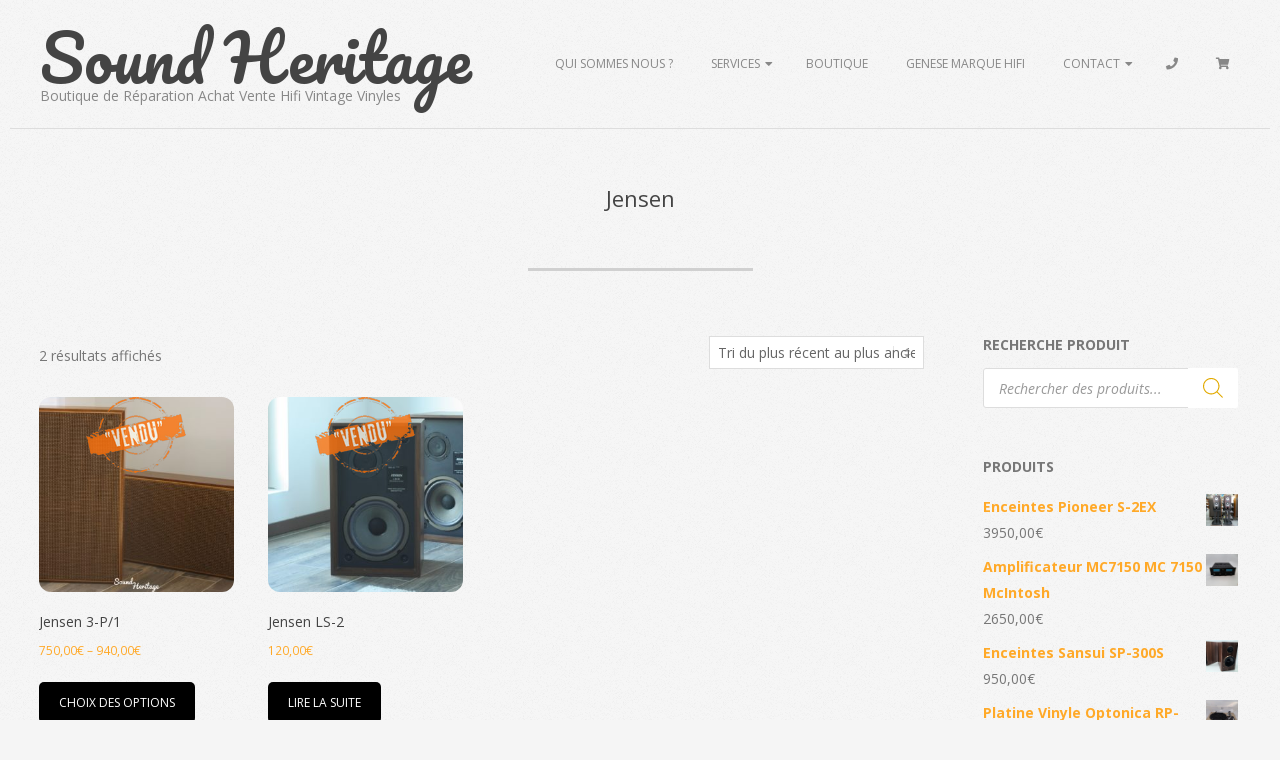

--- FILE ---
content_type: text/html; charset=UTF-8
request_url: https://www.soundheritage.fr/etiquette-produit/jensen/
body_size: 27734
content:

<!DOCTYPE html>
<html lang="fr-FR" class="no-js">

<head>
<meta charset="UTF-8" />
<meta name='robots' content='index, follow, max-image-preview:large, max-snippet:-1, max-video-preview:-1' />
<meta name="viewport" content="width=device-width, initial-scale=1" />
<meta name="generator" content="Brigsby Premium 1.11.2" />

	<!-- This site is optimized with the Yoast SEO plugin v25.3 - https://yoast.com/wordpress/plugins/seo/ -->
	<title>Jensen Archives - SoundHeritage</title>
	<link rel="canonical" href="https://www.soundheritage.fr/etiquette-produit/jensen/" />
	<meta property="og:locale" content="fr_FR" />
	<meta property="og:type" content="article" />
	<meta property="og:title" content="Jensen Archives - SoundHeritage" />
	<meta property="og:url" content="https://www.soundheritage.fr/etiquette-produit/jensen/" />
	<meta property="og:site_name" content="SoundHeritage" />
	<meta name="twitter:card" content="summary_large_image" />
	<script type="application/ld+json" class="yoast-schema-graph">{"@context":"https://schema.org","@graph":[{"@type":"CollectionPage","@id":"https://www.soundheritage.fr/etiquette-produit/jensen/","url":"https://www.soundheritage.fr/etiquette-produit/jensen/","name":"Jensen Archives - SoundHeritage","isPartOf":{"@id":"https://www.soundheritage.fr/#website"},"primaryImageOfPage":{"@id":"https://www.soundheritage.fr/etiquette-produit/jensen/#primaryimage"},"image":{"@id":"https://www.soundheritage.fr/etiquette-produit/jensen/#primaryimage"},"thumbnailUrl":"https://www.soundheritage.fr/wp-content/uploads/2020/10/Vente_Jensen_2.jpg","breadcrumb":{"@id":"https://www.soundheritage.fr/etiquette-produit/jensen/#breadcrumb"},"inLanguage":"fr-FR"},{"@type":"ImageObject","inLanguage":"fr-FR","@id":"https://www.soundheritage.fr/etiquette-produit/jensen/#primaryimage","url":"https://www.soundheritage.fr/wp-content/uploads/2020/10/Vente_Jensen_2.jpg","contentUrl":"https://www.soundheritage.fr/wp-content/uploads/2020/10/Vente_Jensen_2.jpg","width":1280,"height":853,"caption":"Vente_Hifi_Enceinte_Jensen_3-P"},{"@type":"BreadcrumbList","@id":"https://www.soundheritage.fr/etiquette-produit/jensen/#breadcrumb","itemListElement":[{"@type":"ListItem","position":1,"name":"Accueil","item":"https://www.soundheritage.fr/"},{"@type":"ListItem","position":2,"name":"Jensen"}]},{"@type":"WebSite","@id":"https://www.soundheritage.fr/#website","url":"https://www.soundheritage.fr/","name":"SoundHeritage","description":"Boutique de Réparation Achat Vente Hifi Vintage Vinyles","potentialAction":[{"@type":"SearchAction","target":{"@type":"EntryPoint","urlTemplate":"https://www.soundheritage.fr/?s={search_term_string}"},"query-input":{"@type":"PropertyValueSpecification","valueRequired":true,"valueName":"search_term_string"}}],"inLanguage":"fr-FR"}]}</script>
	<!-- / Yoast SEO plugin. -->


<link rel='dns-prefetch' href='//www.googletagmanager.com' />
<link rel='dns-prefetch' href='//fonts.googleapis.com' />
<link rel="alternate" type="application/rss+xml" title="SoundHeritage &raquo; Flux" href="https://www.soundheritage.fr/feed/" />
<link rel="alternate" type="application/rss+xml" title="SoundHeritage &raquo; Flux des commentaires" href="https://www.soundheritage.fr/comments/feed/" />
<link rel="alternate" type="application/rss+xml" title="Flux pour SoundHeritage &raquo; Jensen Étiquette" href="https://www.soundheritage.fr/etiquette-produit/jensen/feed/" />
<link rel="pingback" href="https://www.soundheritage.fr/xmlrpc.php" />
<link rel="profile" href="http://gmpg.org/xfn/11" />
<link rel="preload" href="https://www.soundheritage.fr/wp-content/themes/brigsby-premium/hybrid/extend/css/webfonts/fa-solid-900.woff2" as="font" crossorigin="anonymous">
<link rel="preload" href="https://www.soundheritage.fr/wp-content/themes/brigsby-premium/hybrid/extend/css/webfonts/fa-regular-400.woff2" as="font" crossorigin="anonymous">
<link rel="preload" href="https://www.soundheritage.fr/wp-content/themes/brigsby-premium/hybrid/extend/css/webfonts/fa-brands-400.woff2" as="font" crossorigin="anonymous">
<script>
window._wpemojiSettings = {"baseUrl":"https:\/\/s.w.org\/images\/core\/emoji\/15.0.3\/72x72\/","ext":".png","svgUrl":"https:\/\/s.w.org\/images\/core\/emoji\/15.0.3\/svg\/","svgExt":".svg","source":{"concatemoji":"https:\/\/www.soundheritage.fr\/wp-includes\/js\/wp-emoji-release.min.js?ver=6.6.2"}};
/*! This file is auto-generated */
!function(i,n){var o,s,e;function c(e){try{var t={supportTests:e,timestamp:(new Date).valueOf()};sessionStorage.setItem(o,JSON.stringify(t))}catch(e){}}function p(e,t,n){e.clearRect(0,0,e.canvas.width,e.canvas.height),e.fillText(t,0,0);var t=new Uint32Array(e.getImageData(0,0,e.canvas.width,e.canvas.height).data),r=(e.clearRect(0,0,e.canvas.width,e.canvas.height),e.fillText(n,0,0),new Uint32Array(e.getImageData(0,0,e.canvas.width,e.canvas.height).data));return t.every(function(e,t){return e===r[t]})}function u(e,t,n){switch(t){case"flag":return n(e,"\ud83c\udff3\ufe0f\u200d\u26a7\ufe0f","\ud83c\udff3\ufe0f\u200b\u26a7\ufe0f")?!1:!n(e,"\ud83c\uddfa\ud83c\uddf3","\ud83c\uddfa\u200b\ud83c\uddf3")&&!n(e,"\ud83c\udff4\udb40\udc67\udb40\udc62\udb40\udc65\udb40\udc6e\udb40\udc67\udb40\udc7f","\ud83c\udff4\u200b\udb40\udc67\u200b\udb40\udc62\u200b\udb40\udc65\u200b\udb40\udc6e\u200b\udb40\udc67\u200b\udb40\udc7f");case"emoji":return!n(e,"\ud83d\udc26\u200d\u2b1b","\ud83d\udc26\u200b\u2b1b")}return!1}function f(e,t,n){var r="undefined"!=typeof WorkerGlobalScope&&self instanceof WorkerGlobalScope?new OffscreenCanvas(300,150):i.createElement("canvas"),a=r.getContext("2d",{willReadFrequently:!0}),o=(a.textBaseline="top",a.font="600 32px Arial",{});return e.forEach(function(e){o[e]=t(a,e,n)}),o}function t(e){var t=i.createElement("script");t.src=e,t.defer=!0,i.head.appendChild(t)}"undefined"!=typeof Promise&&(o="wpEmojiSettingsSupports",s=["flag","emoji"],n.supports={everything:!0,everythingExceptFlag:!0},e=new Promise(function(e){i.addEventListener("DOMContentLoaded",e,{once:!0})}),new Promise(function(t){var n=function(){try{var e=JSON.parse(sessionStorage.getItem(o));if("object"==typeof e&&"number"==typeof e.timestamp&&(new Date).valueOf()<e.timestamp+604800&&"object"==typeof e.supportTests)return e.supportTests}catch(e){}return null}();if(!n){if("undefined"!=typeof Worker&&"undefined"!=typeof OffscreenCanvas&&"undefined"!=typeof URL&&URL.createObjectURL&&"undefined"!=typeof Blob)try{var e="postMessage("+f.toString()+"("+[JSON.stringify(s),u.toString(),p.toString()].join(",")+"));",r=new Blob([e],{type:"text/javascript"}),a=new Worker(URL.createObjectURL(r),{name:"wpTestEmojiSupports"});return void(a.onmessage=function(e){c(n=e.data),a.terminate(),t(n)})}catch(e){}c(n=f(s,u,p))}t(n)}).then(function(e){for(var t in e)n.supports[t]=e[t],n.supports.everything=n.supports.everything&&n.supports[t],"flag"!==t&&(n.supports.everythingExceptFlag=n.supports.everythingExceptFlag&&n.supports[t]);n.supports.everythingExceptFlag=n.supports.everythingExceptFlag&&!n.supports.flag,n.DOMReady=!1,n.readyCallback=function(){n.DOMReady=!0}}).then(function(){return e}).then(function(){var e;n.supports.everything||(n.readyCallback(),(e=n.source||{}).concatemoji?t(e.concatemoji):e.wpemoji&&e.twemoji&&(t(e.twemoji),t(e.wpemoji)))}))}((window,document),window._wpemojiSettings);
</script>
<link rel='stylesheet' id='admin_outofstock_css-css' href='https://www.soundheritage.fr/wp-content/plugins/woo-out-of-stock-products/admin/inc/admin-outofstock.css?ver=6.6.2' media='all' />
<link rel='stylesheet' id='outofstock_css-css' href='https://www.soundheritage.fr/wp-content/plugins/woo-out-of-stock-products/inc/outofstock.css?ver=6.6.2' media='all' />
<style id='wp-emoji-styles-inline-css'>

	img.wp-smiley, img.emoji {
		display: inline !important;
		border: none !important;
		box-shadow: none !important;
		height: 1em !important;
		width: 1em !important;
		margin: 0 0.07em !important;
		vertical-align: -0.1em !important;
		background: none !important;
		padding: 0 !important;
	}
</style>
<link rel='stylesheet' id='wp-block-library-css' href='https://www.soundheritage.fr/wp-includes/css/dist/block-library/style.min.css?ver=6.6.2' media='all' />
<style id='wp-block-library-theme-inline-css'>
.wp-block-audio :where(figcaption){color:#555;font-size:13px;text-align:center}.is-dark-theme .wp-block-audio :where(figcaption){color:#ffffffa6}.wp-block-audio{margin:0 0 1em}.wp-block-code{border:1px solid #ccc;border-radius:4px;font-family:Menlo,Consolas,monaco,monospace;padding:.8em 1em}.wp-block-embed :where(figcaption){color:#555;font-size:13px;text-align:center}.is-dark-theme .wp-block-embed :where(figcaption){color:#ffffffa6}.wp-block-embed{margin:0 0 1em}.blocks-gallery-caption{color:#555;font-size:13px;text-align:center}.is-dark-theme .blocks-gallery-caption{color:#ffffffa6}:root :where(.wp-block-image figcaption){color:#555;font-size:13px;text-align:center}.is-dark-theme :root :where(.wp-block-image figcaption){color:#ffffffa6}.wp-block-image{margin:0 0 1em}.wp-block-pullquote{border-bottom:4px solid;border-top:4px solid;color:currentColor;margin-bottom:1.75em}.wp-block-pullquote cite,.wp-block-pullquote footer,.wp-block-pullquote__citation{color:currentColor;font-size:.8125em;font-style:normal;text-transform:uppercase}.wp-block-quote{border-left:.25em solid;margin:0 0 1.75em;padding-left:1em}.wp-block-quote cite,.wp-block-quote footer{color:currentColor;font-size:.8125em;font-style:normal;position:relative}.wp-block-quote.has-text-align-right{border-left:none;border-right:.25em solid;padding-left:0;padding-right:1em}.wp-block-quote.has-text-align-center{border:none;padding-left:0}.wp-block-quote.is-large,.wp-block-quote.is-style-large,.wp-block-quote.is-style-plain{border:none}.wp-block-search .wp-block-search__label{font-weight:700}.wp-block-search__button{border:1px solid #ccc;padding:.375em .625em}:where(.wp-block-group.has-background){padding:1.25em 2.375em}.wp-block-separator.has-css-opacity{opacity:.4}.wp-block-separator{border:none;border-bottom:2px solid;margin-left:auto;margin-right:auto}.wp-block-separator.has-alpha-channel-opacity{opacity:1}.wp-block-separator:not(.is-style-wide):not(.is-style-dots){width:100px}.wp-block-separator.has-background:not(.is-style-dots){border-bottom:none;height:1px}.wp-block-separator.has-background:not(.is-style-wide):not(.is-style-dots){height:2px}.wp-block-table{margin:0 0 1em}.wp-block-table td,.wp-block-table th{word-break:normal}.wp-block-table :where(figcaption){color:#555;font-size:13px;text-align:center}.is-dark-theme .wp-block-table :where(figcaption){color:#ffffffa6}.wp-block-video :where(figcaption){color:#555;font-size:13px;text-align:center}.is-dark-theme .wp-block-video :where(figcaption){color:#ffffffa6}.wp-block-video{margin:0 0 1em}:root :where(.wp-block-template-part.has-background){margin-bottom:0;margin-top:0;padding:1.25em 2.375em}
</style>
<style id='classic-theme-styles-inline-css'>
/*! This file is auto-generated */
.wp-block-button__link{color:#fff;background-color:#32373c;border-radius:9999px;box-shadow:none;text-decoration:none;padding:calc(.667em + 2px) calc(1.333em + 2px);font-size:1.125em}.wp-block-file__button{background:#32373c;color:#fff;text-decoration:none}
</style>
<style id='global-styles-inline-css'>
:root{--wp--preset--aspect-ratio--square: 1;--wp--preset--aspect-ratio--4-3: 4/3;--wp--preset--aspect-ratio--3-4: 3/4;--wp--preset--aspect-ratio--3-2: 3/2;--wp--preset--aspect-ratio--2-3: 2/3;--wp--preset--aspect-ratio--16-9: 16/9;--wp--preset--aspect-ratio--9-16: 9/16;--wp--preset--color--black: #000000;--wp--preset--color--cyan-bluish-gray: #abb8c3;--wp--preset--color--white: #ffffff;--wp--preset--color--pale-pink: #f78da7;--wp--preset--color--vivid-red: #cf2e2e;--wp--preset--color--luminous-vivid-orange: #ff6900;--wp--preset--color--luminous-vivid-amber: #fcb900;--wp--preset--color--light-green-cyan: #7bdcb5;--wp--preset--color--vivid-green-cyan: #00d084;--wp--preset--color--pale-cyan-blue: #8ed1fc;--wp--preset--color--vivid-cyan-blue: #0693e3;--wp--preset--color--vivid-purple: #9b51e0;--wp--preset--color--accent: #ffa928;--wp--preset--color--accent-font: #ffffff;--wp--preset--gradient--vivid-cyan-blue-to-vivid-purple: linear-gradient(135deg,rgba(6,147,227,1) 0%,rgb(155,81,224) 100%);--wp--preset--gradient--light-green-cyan-to-vivid-green-cyan: linear-gradient(135deg,rgb(122,220,180) 0%,rgb(0,208,130) 100%);--wp--preset--gradient--luminous-vivid-amber-to-luminous-vivid-orange: linear-gradient(135deg,rgba(252,185,0,1) 0%,rgba(255,105,0,1) 100%);--wp--preset--gradient--luminous-vivid-orange-to-vivid-red: linear-gradient(135deg,rgba(255,105,0,1) 0%,rgb(207,46,46) 100%);--wp--preset--gradient--very-light-gray-to-cyan-bluish-gray: linear-gradient(135deg,rgb(238,238,238) 0%,rgb(169,184,195) 100%);--wp--preset--gradient--cool-to-warm-spectrum: linear-gradient(135deg,rgb(74,234,220) 0%,rgb(151,120,209) 20%,rgb(207,42,186) 40%,rgb(238,44,130) 60%,rgb(251,105,98) 80%,rgb(254,248,76) 100%);--wp--preset--gradient--blush-light-purple: linear-gradient(135deg,rgb(255,206,236) 0%,rgb(152,150,240) 100%);--wp--preset--gradient--blush-bordeaux: linear-gradient(135deg,rgb(254,205,165) 0%,rgb(254,45,45) 50%,rgb(107,0,62) 100%);--wp--preset--gradient--luminous-dusk: linear-gradient(135deg,rgb(255,203,112) 0%,rgb(199,81,192) 50%,rgb(65,88,208) 100%);--wp--preset--gradient--pale-ocean: linear-gradient(135deg,rgb(255,245,203) 0%,rgb(182,227,212) 50%,rgb(51,167,181) 100%);--wp--preset--gradient--electric-grass: linear-gradient(135deg,rgb(202,248,128) 0%,rgb(113,206,126) 100%);--wp--preset--gradient--midnight: linear-gradient(135deg,rgb(2,3,129) 0%,rgb(40,116,252) 100%);--wp--preset--font-size--small: 13px;--wp--preset--font-size--medium: 20px;--wp--preset--font-size--large: 36px;--wp--preset--font-size--x-large: 42px;--wp--preset--spacing--20: 0.44rem;--wp--preset--spacing--30: 0.67rem;--wp--preset--spacing--40: 1rem;--wp--preset--spacing--50: 1.5rem;--wp--preset--spacing--60: 2.25rem;--wp--preset--spacing--70: 3.38rem;--wp--preset--spacing--80: 5.06rem;--wp--preset--shadow--natural: 6px 6px 9px rgba(0, 0, 0, 0.2);--wp--preset--shadow--deep: 12px 12px 50px rgba(0, 0, 0, 0.4);--wp--preset--shadow--sharp: 6px 6px 0px rgba(0, 0, 0, 0.2);--wp--preset--shadow--outlined: 6px 6px 0px -3px rgba(255, 255, 255, 1), 6px 6px rgba(0, 0, 0, 1);--wp--preset--shadow--crisp: 6px 6px 0px rgba(0, 0, 0, 1);}:where(.is-layout-flex){gap: 0.5em;}:where(.is-layout-grid){gap: 0.5em;}body .is-layout-flex{display: flex;}.is-layout-flex{flex-wrap: wrap;align-items: center;}.is-layout-flex > :is(*, div){margin: 0;}body .is-layout-grid{display: grid;}.is-layout-grid > :is(*, div){margin: 0;}:where(.wp-block-columns.is-layout-flex){gap: 2em;}:where(.wp-block-columns.is-layout-grid){gap: 2em;}:where(.wp-block-post-template.is-layout-flex){gap: 1.25em;}:where(.wp-block-post-template.is-layout-grid){gap: 1.25em;}.has-black-color{color: var(--wp--preset--color--black) !important;}.has-cyan-bluish-gray-color{color: var(--wp--preset--color--cyan-bluish-gray) !important;}.has-white-color{color: var(--wp--preset--color--white) !important;}.has-pale-pink-color{color: var(--wp--preset--color--pale-pink) !important;}.has-vivid-red-color{color: var(--wp--preset--color--vivid-red) !important;}.has-luminous-vivid-orange-color{color: var(--wp--preset--color--luminous-vivid-orange) !important;}.has-luminous-vivid-amber-color{color: var(--wp--preset--color--luminous-vivid-amber) !important;}.has-light-green-cyan-color{color: var(--wp--preset--color--light-green-cyan) !important;}.has-vivid-green-cyan-color{color: var(--wp--preset--color--vivid-green-cyan) !important;}.has-pale-cyan-blue-color{color: var(--wp--preset--color--pale-cyan-blue) !important;}.has-vivid-cyan-blue-color{color: var(--wp--preset--color--vivid-cyan-blue) !important;}.has-vivid-purple-color{color: var(--wp--preset--color--vivid-purple) !important;}.has-black-background-color{background-color: var(--wp--preset--color--black) !important;}.has-cyan-bluish-gray-background-color{background-color: var(--wp--preset--color--cyan-bluish-gray) !important;}.has-white-background-color{background-color: var(--wp--preset--color--white) !important;}.has-pale-pink-background-color{background-color: var(--wp--preset--color--pale-pink) !important;}.has-vivid-red-background-color{background-color: var(--wp--preset--color--vivid-red) !important;}.has-luminous-vivid-orange-background-color{background-color: var(--wp--preset--color--luminous-vivid-orange) !important;}.has-luminous-vivid-amber-background-color{background-color: var(--wp--preset--color--luminous-vivid-amber) !important;}.has-light-green-cyan-background-color{background-color: var(--wp--preset--color--light-green-cyan) !important;}.has-vivid-green-cyan-background-color{background-color: var(--wp--preset--color--vivid-green-cyan) !important;}.has-pale-cyan-blue-background-color{background-color: var(--wp--preset--color--pale-cyan-blue) !important;}.has-vivid-cyan-blue-background-color{background-color: var(--wp--preset--color--vivid-cyan-blue) !important;}.has-vivid-purple-background-color{background-color: var(--wp--preset--color--vivid-purple) !important;}.has-black-border-color{border-color: var(--wp--preset--color--black) !important;}.has-cyan-bluish-gray-border-color{border-color: var(--wp--preset--color--cyan-bluish-gray) !important;}.has-white-border-color{border-color: var(--wp--preset--color--white) !important;}.has-pale-pink-border-color{border-color: var(--wp--preset--color--pale-pink) !important;}.has-vivid-red-border-color{border-color: var(--wp--preset--color--vivid-red) !important;}.has-luminous-vivid-orange-border-color{border-color: var(--wp--preset--color--luminous-vivid-orange) !important;}.has-luminous-vivid-amber-border-color{border-color: var(--wp--preset--color--luminous-vivid-amber) !important;}.has-light-green-cyan-border-color{border-color: var(--wp--preset--color--light-green-cyan) !important;}.has-vivid-green-cyan-border-color{border-color: var(--wp--preset--color--vivid-green-cyan) !important;}.has-pale-cyan-blue-border-color{border-color: var(--wp--preset--color--pale-cyan-blue) !important;}.has-vivid-cyan-blue-border-color{border-color: var(--wp--preset--color--vivid-cyan-blue) !important;}.has-vivid-purple-border-color{border-color: var(--wp--preset--color--vivid-purple) !important;}.has-vivid-cyan-blue-to-vivid-purple-gradient-background{background: var(--wp--preset--gradient--vivid-cyan-blue-to-vivid-purple) !important;}.has-light-green-cyan-to-vivid-green-cyan-gradient-background{background: var(--wp--preset--gradient--light-green-cyan-to-vivid-green-cyan) !important;}.has-luminous-vivid-amber-to-luminous-vivid-orange-gradient-background{background: var(--wp--preset--gradient--luminous-vivid-amber-to-luminous-vivid-orange) !important;}.has-luminous-vivid-orange-to-vivid-red-gradient-background{background: var(--wp--preset--gradient--luminous-vivid-orange-to-vivid-red) !important;}.has-very-light-gray-to-cyan-bluish-gray-gradient-background{background: var(--wp--preset--gradient--very-light-gray-to-cyan-bluish-gray) !important;}.has-cool-to-warm-spectrum-gradient-background{background: var(--wp--preset--gradient--cool-to-warm-spectrum) !important;}.has-blush-light-purple-gradient-background{background: var(--wp--preset--gradient--blush-light-purple) !important;}.has-blush-bordeaux-gradient-background{background: var(--wp--preset--gradient--blush-bordeaux) !important;}.has-luminous-dusk-gradient-background{background: var(--wp--preset--gradient--luminous-dusk) !important;}.has-pale-ocean-gradient-background{background: var(--wp--preset--gradient--pale-ocean) !important;}.has-electric-grass-gradient-background{background: var(--wp--preset--gradient--electric-grass) !important;}.has-midnight-gradient-background{background: var(--wp--preset--gradient--midnight) !important;}.has-small-font-size{font-size: var(--wp--preset--font-size--small) !important;}.has-medium-font-size{font-size: var(--wp--preset--font-size--medium) !important;}.has-large-font-size{font-size: var(--wp--preset--font-size--large) !important;}.has-x-large-font-size{font-size: var(--wp--preset--font-size--x-large) !important;}
:where(.wp-block-post-template.is-layout-flex){gap: 1.25em;}:where(.wp-block-post-template.is-layout-grid){gap: 1.25em;}
:where(.wp-block-columns.is-layout-flex){gap: 2em;}:where(.wp-block-columns.is-layout-grid){gap: 2em;}
:root :where(.wp-block-pullquote){font-size: 1.5em;line-height: 1.6;}
</style>
<link rel='stylesheet' id='cf7-style-frontend-style-css' href='https://www.soundheritage.fr/wp-content/plugins/contact-form-7-style/css/frontend.css?ver=3.1.9' media='all' />
<link rel='stylesheet' id='cf7-style-responsive-style-css' href='https://www.soundheritage.fr/wp-content/plugins/contact-form-7-style/css/responsive.css?ver=3.1.9' media='all' />
<link rel='stylesheet' id='contact-form-7-css' href='https://www.soundheritage.fr/wp-content/plugins/contact-form-7/includes/css/styles.css?ver=6.0.6' media='all' />
<link rel='stylesheet' id='events-manager-css' href='https://www.soundheritage.fr/wp-content/plugins/events-manager/includes/css/events-manager.css?ver=7.2.3.1' media='all' />
<link rel='stylesheet' id='woocommerce-layout-css' href='https://www.soundheritage.fr/wp-content/plugins/woocommerce/assets/css/woocommerce-layout.css?ver=9.8.6' media='all' />
<link rel='stylesheet' id='woocommerce-smallscreen-css' href='https://www.soundheritage.fr/wp-content/plugins/woocommerce/assets/css/woocommerce-smallscreen.css?ver=9.8.6' media='only screen and (max-width: 768px)' />
<link rel='stylesheet' id='woocommerce-general-css' href='https://www.soundheritage.fr/wp-content/plugins/woocommerce/assets/css/woocommerce.css?ver=9.8.6' media='all' />
<style id='woocommerce-inline-inline-css'>
.woocommerce form .form-row .required { visibility: visible; }
</style>
<link rel='stylesheet' id='wc-composite-css-css' href='https://www.soundheritage.fr/wp-content/plugins/woocommerce-composite-products/assets/css/frontend/woocommerce.css?ver=11.0.4' media='all' />
<link rel='stylesheet' id='brands-styles-css' href='https://www.soundheritage.fr/wp-content/plugins/woocommerce/assets/css/brands.css?ver=9.8.6' media='all' />
<link rel='stylesheet' id='dgwt-wcas-style-css' href='https://www.soundheritage.fr/wp-content/plugins/ajax-search-for-woocommerce/assets/css/style.min.css?ver=1.32.1' media='all' />
<link rel='stylesheet' id='wp-fullcalendar-css' href='https://www.soundheritage.fr/wp-content/plugins/wp-fullcalendar/includes/css/main.css?ver=1.6' media='all' />
<link rel='stylesheet' id='wp-fullcalendar-tippy-light-css' href='https://www.soundheritage.fr/wp-content/plugins/wp-fullcalendar/includes/css/tippy/light.css?ver=1.6' media='all' />
<link rel='stylesheet' id='jquery-ui-css' href='https://www.soundheritage.fr/wp-content/plugins/wp-fullcalendar/includes/css/jquery-ui/ui-lightness/jquery-ui.css?ver=1.6' media='all' />
<link rel='stylesheet' id='jquery-ui-theme-css' href='https://www.soundheritage.fr/wp-content/plugins/wp-fullcalendar/includes/css/jquery-ui/ui-lightness/theme.css?ver=1.6' media='all' />
<link rel='stylesheet' id='hoot-google-fonts-css' href='https://fonts.googleapis.com/css2?family=Pacifico:ital,wght@0,300;0,400;0,500;0,600;0,700;0,800;1,400;1,700&#038;family=Open%20Sans:ital,wght@0,300;0,400;0,500;0,600;0,700;0,800;1,400;1,700&#038;display=swap' media='all' />
<link rel='stylesheet' id='jquery-lightSlider-css' href='https://www.soundheritage.fr/wp-content/themes/brigsby-premium/css/lightSlider.css?ver=1.1.0' media='all' />
<link rel='stylesheet' id='hybrid-gallery-css' href='https://www.soundheritage.fr/wp-content/themes/brigsby-premium/hybrid/css/gallery.min.css?ver=4.0.0' media='all' />
<link rel='stylesheet' id='font-awesome-css' href='https://www.soundheritage.fr/wp-content/themes/brigsby-premium/hybrid/extend/css/font-awesome.css?ver=5.15.4' media='all' />
<link rel='stylesheet' id='lightGallery-css' href='https://www.soundheritage.fr/wp-content/themes/brigsby-premium/premium/css/lightGallery.css?ver=1.1.4' media='all' />
<link rel='stylesheet' id='simple-favorites-css' href='https://www.soundheritage.fr/wp-content/plugins/favorites/assets/css/favorites.css?ver=2.3.6' media='all' />
<link rel='stylesheet' id='wc-cp-checkout-blocks-css' href='https://www.soundheritage.fr/wp-content/plugins/woocommerce-composite-products/assets/css/frontend/checkout-blocks.css?ver=11.0.4' media='all' />
<link rel='stylesheet' id='hybridextend-style-css' href='https://www.soundheritage.fr/wp-content/themes/brigsby-premium/style.css?ver=1.11.2' media='all' />
<link rel='stylesheet' id='hoot-wpblocks-css' href='https://www.soundheritage.fr/wp-content/themes/brigsby-premium/include/blocks/wpblocks.css?ver=1.11.2' media='all' />
<style id='hoot-wpblocks-inline-css'>
.hgrid {
	max-width: 1260px;
} 
a {
	color: #ffa928;
} 
.accent-typo {
	background: #ffa928;
	color: #ffffff;
} 
.invert-typo {
	color: #f5f5f5;
	background: #777777;
} 
.enforce-typo {
	background: #f5f5f5;
	color: #777777;
} 
body.wordpress input[type="submit"], body.wordpress #submit, body.wordpress .button,.wc-block-components-button, .woocommerce #respond input#submit.alt, .woocommerce a.button.alt, .woocommerce button.button.alt, .woocommerce input.button.alt {
	background: #ffa928;
	color: #ffffff;
} 
body.wordpress input[type="submit"]:hover, body.wordpress #submit:hover, body.wordpress .button:hover, body.wordpress input[type="submit"]:focus, body.wordpress #submit:focus, body.wordpress .button:focus,.wc-block-components-button:hover, .woocommerce #respond input#submit.alt:hover, .woocommerce a.button.alt:hover, .woocommerce button.button.alt:hover, .woocommerce input.button.alt {
	background: #ffb342;
	color: #ffffff;
} 
body {
	background-color: #f5f5f5;
	background-image: url("https://www.soundheritage.fr/wp-content/themes/brigsby-premium/hybrid/extend/images/patterns/4.png");
	background-repeat: repeat;
	color: #777777;
	font-size: 14px;
	font-family: "Open Sans", sans-serif;
} 
.site-logo-with-icon #site-title i {
	font-size: 72px;
} 
.site-logo-mixed-image img {
	max-width: 200px;
} 
#site-logo-custom .site-title-line1,#site-logo-mixedcustom .site-title-line1 {
	font-size: 64px;
} 
#site-logo-custom .site-title-line2,#site-logo-mixedcustom .site-title-line2 {
	font-size: 24px;
} 
.entry-footer .entry-byline {
	color: #ffa928;
} 
.lSSlideOuter .lSPager.lSpg > li:hover a, .lSSlideOuter .lSPager.lSpg > li.active a {
	background-color: #ffa928;
} 
.frontpage-area.module-bg-accent {
	background-color: #ffa928;
} 
.content-block-style4 .content-block-icon.icon-style-none {
	color: #ffa928;
} 
#infinite-handle span,.lrm-form a.button, .lrm-form button, .lrm-form button[type=submit], .lrm-form #buddypress input[type=submit], .lrm-form input[type=submit] {
	background: #ffa928;
	color: #ffffff;
} 
.woocommerce nav.woocommerce-pagination ul li a:focus, .woocommerce nav.woocommerce-pagination ul li a:hover {
	color: #ff7700;
} 
h1, h2, h3, h4, h5, h6, .title {
	color: #444444;
	font-size: 22px;
	font-family: "Open Sans", sans-serif;
	font-style: normal;
	text-transform: none;
	font-weight: normal;
} 
h1 {
	color: #444444;
	font-size: 30px;
	font-style: normal;
	text-transform: none;
	font-weight: normal;
} 
h2 {
	color: #444444;
	font-size: 26px;
	font-style: normal;
	text-transform: none;
	font-weight: normal;
} 
h4 {
	color: #444444;
	font-size: 20px;
	font-style: normal;
	text-transform: none;
	font-weight: normal;
} 
h5 {
	color: #444444;
	font-size: 18px;
	font-style: normal;
	text-transform: none;
	font-weight: normal;
} 
h6 {
	color: #444444;
	font-size: 16px;
	font-style: normal;
	text-transform: none;
	font-weight: normal;
} 
.titlefont {
	font-family: "Open Sans", sans-serif;
} 
hr {
	color: #d0d0d0;
} 
blockquote {
	border-color: #dddddd;
	color: #888888;
	font-size: 16px;
} 
a:hover {
	color: #ff7700;
} 
.enforce-body-font {
	font-family: "Open Sans", sans-serif;
} 
.highlight-typo {
	background: #ffffff;
} 
.table-striped tbody tr:nth-child(odd) td, .table-striped tbody tr:nth-child(odd) th {
	background: #ffffff;
} 
.gallery, ul.wp-block-gallery {
	border-color: #dddddd;
	background: #ffffff;
} 
.gallery .gallery-caption {
	color: #777777;
} 
.wp-caption {
	background: #ffffff;
} 
.wp-caption-text, .wp-block-image figcaption {
	border-color: #dddddd;
	color: #777777;
} 
#topbar {
	color: #515151;
	background: none;
} 
#topbar .social-icons-icon {
	 color : #7d7d7d;
} 
#topbar i.fa-search {
	color: #7d7d7d;
	font-size: 14px;
} 
.site-header #header-primary > .hgrid, #header-supplementary > .hgrid {
	border-color: #dddddd;
} 
#header.stuck {
	background: #f5f5f5;
} 
#site-title {
	color: #444444;
	font-size: 36px;
	font-family: "Pacifico", sans-serif;
	font-style: normal;
	text-transform: none;
	font-weight: normal;
} 
#site-description {
	opacity: 1;
	color: #888888;
	font-size: 14px;
	font-family: "Open Sans", sans-serif;
	font-style: normal;
	text-transform: none;
	font-weight: normal;
} 
.site-title-body-font {
	font-family: "Open Sans", sans-serif;
} 
.site-title-heading-font {
	font-family: "Open Sans", sans-serif;
} 
#header-aside.header-aside-menu,#header-supplementary {
	background: none;
} 
.menu-items > li > a {
	color: #888888;
	font-size: 12px;
	font-family: "Open Sans", sans-serif;
	text-transform: uppercase;
	font-style: normal;
	font-weight: normal;
} 
.menu-items {
	font-family: "Open Sans", sans-serif;
} 
.site-header .hybridextend-megamenu-icon {
	color: #888888;
} 
.menu-items > li ul,.mobilemenu-fixed .menu-toggle {
	color: #777777;
	font-size: 12px;
	font-style: normal;
	text-transform: none;
	font-weight: normal;
} 
.sf-menu ul,.mobilemenu-fixed .menu-toggle {
	background: #ffffff;
	border-color: #dddddd;
} 
.sf-menu ul li:hover > a {
	background: #f5f5f5;
} 
.menu-toggle {
	color: #888888;
	font-size: 12px;
	font-family: "Open Sans", sans-serif;
	text-transform: uppercase;
	font-style: normal;
	font-weight: normal;
} 
#loop-meta.pageheader-bg-stretch, #loop-meta.pageheader-bg-both,#content #loop-meta.pageheader-bg-incontent, #content #loop-meta.pageheader-bg-both {
	background: #ffffff;
} 
#page-wrapper #loop-meta.loop-meta-wrap:after {
	background: #d0d0d0;
} 
.loop-title {
	color: #444444;
	font-size: 22px;
	font-family: "Open Sans", sans-serif;
	font-style: normal;
	text-transform: none;
	font-weight: normal;
} 
#content .loop-title {
	font-size: 20px;
} 
.entry-content {
	border-color: #dddddd;
} 
.content .entry-byline {
	border-color: #dddddd;
} 
.loop-nav {
	border-color: #dddddd;
} 
#comments-number {
	font-size: 14px;
	color: #888888;
} 
.comment li.comment {
	border-color: #dddddd;
} 
.comment-by-author,.comment-meta-block, .comment-edit-link {
	color: #888888;
} 
.comment.bypostauthor > article {
	background: #ffffff;
} 
.comment.bypostauthor + #respond {
	background: #ffffff;
} 
.comment-ping {
	border-color: #dddddd;
} 
#reply-title {
	font-size: 14px;
} 
.entry-grid-content .entry-title {
	font-size: 20px;
} 
.entry .entry-grid:after {
	background: #d0d0d0;
} 
.archive-mosaic .entry-grid {
	border-color: #dddddd;
} 
.archive-mosaic .entry-title {
	font-size: 16px;
} 
.archive-mosaic .mosaic-sub {
	background: #ffffff;
	border-color: #dddddd;
} 
.style-accent, .shortcode-button.style-accent, .style-accentlight {
	background: #ffa928;
	color: #ffffff;
} 
.shortcode-button.style-accent:hover {
	background: #ffb342;
	color: #ffffff;
} 
.style-highlight, .style-highlightlight {
	background: #ffffff;
} 
.shortcode-toggle-head {
	background: #ffffff;
	border-color: #dddddd;
} 
.shortcode-toggle-box {
	border-color: #dddddd;
} 
#page-wrapper ul.shortcode-tabset-nav li {
	background: #ffffff;
	border-color: #dddddd;
} 
#page-wrapper ul.shortcode-tabset-nav li.current {
	border-bottom-color: #f5f5f5;
} 
.shortcode-tabset-box {
	border-color: #dddddd;
} 
.hootslider-html-slide-content h1, .hootslider-html-slide-content h2, .hootslider-html-slide-content h3, .hootslider-html-slide-content h4, .hootslider-html-slide-content h5, .hootslider-html-slide-content h6 {
	font-size: 16px;
} 
.hootslider-image-slide-caption h1, .hootslider-image-slide-caption h2, .hootslider-image-slide-caption h3, .hootslider-image-slide-caption h4, .hootslider-image-slide-caption h5, .hootslider-image-slide-caption h6 {
	font-size: 16px;
} 
.hootslider-carousel-slide .lightSlideCarousel {
	border-color: #dddddd;
} 
.frontpage-area.area-highlight {
	background: #ffffff;
} 
.sidebar {
	color: #777777;
	font-size: 14px;
	font-style: normal;
	text-transform: none;
	font-weight: normal;
} 
.sidebar .widget-title {
	color: #777777;
	font-size: 14px;
	font-family: "Open Sans", sans-serif;
	text-transform: uppercase;
	font-weight: bold;
	font-style: normal;
} 
.topborder-line, .bottomborder-line {
	border-color: #dddddd;
} 
.topborder-shadow:before, .bottomborder-shadow:after {
	background: #d0d0d0;
} 
h4.content-block-title {
	font-size: 16px;
} 
.content-block-style2 .content-block.highlight-typo,.content-block-style3 .content-block {
	border-color: #e5e5e5;
} 
.hoot-blogposts-title {
	border-color: #dddddd;
} 
.vcard,.vcard-links,.vcard-link,.vcard-link:first-child {
	border-color: #e5e5e5;
} 
.vcard-content h4, .vcard-content h1, .vcard-content h2, .vcard-content h3, .vcard-content h5, .vcard-content h6 {
	font-size: 16px;
} 
.number-block-content h4, .number-block-content h1, .number-block-content h2, .number-block-content h3, .number-block-content h5, .number-block-content h6 {
	font-size: 16px;
} 
.woocommerce-tabs h1, .woocommerce-tabs h2, .woocommerce-tabs h3, .woocommerce-tabs h4, .woocommerce-tabs h5, .woocommerce-tabs h6,.single-product .upsells.products > h2, .single-product .related.products > h2, .singular-page.woocommerce-cart .cross-sells > h2, .singular-page.woocommerce-cart .cart_totals > h2 {
	color: #444444;
	font-size: 20px;
	font-style: normal;
	text-transform: none;
	font-weight: normal;
} 
.woocommerce div.product .woocommerce-tabs ul.tabs:before, .woocommerce div.product .woocommerce-tabs ul.tabs li {
	border-color: #dddddd;
} 
.hoot-jetpack-style .entry-content .sharedaddy {
	border-color: #dddddd;
} 
.sub-footer {
	background: #ffffff;
	border-color: #dddddd;
	color: #888888;
	font-size: 14px;
	font-style: normal;
	text-transform: none;
	font-weight: normal;
} 
.footer {
	background-color: #ffffff;
	color: #888888;
	font-size: 14px;
	font-style: normal;
	text-transform: none;
	font-weight: normal;
} 
.footer h1, .footer h2, .footer h3, .footer h4, .footer h5, .footer h6, .footer .title {
	color: #5a5a5a;
} 
.sub-footer .widget-title, .footer .widget-title {
	color: #777777;
	font-size: 14px;
	font-family: "Open Sans", sans-serif;
	text-transform: uppercase;
	font-weight: bold;
	font-style: normal;
} 
.post-footer {
	background: #ffffff;
	color: #999999;
} 
:root .has-accent-color,.is-style-outline>.wp-block-button__link:not(.has-text-color), .wp-block-button__link.is-style-outline:not(.has-text-color) {
	color: #ffa928;
} 
:root .has-accent-background-color,.wp-block-button__link,.wp-block-button__link:hover,.wp-block-search__button,.wp-block-search__button:hover, .wp-block-file__button,.wp-block-file__button:hover {
	background: #ffa928;
} 
:root .has-accent-font-color,.wp-block-button__link,.wp-block-button__link:hover,.wp-block-search__button,.wp-block-search__button:hover, .wp-block-file__button,.wp-block-file__button:hover {
	color: #ffffff;
} 
:root .has-accent-font-background-color {
	background: #ffffff;
} 
@media only screen and (max-width: 799px){
#header-aside {
	border-color: #dddddd;
} 
.menu-items,.mobilemenu-fixed .menu-items {
	background: #ffffff;
} 
.menu-items > li > a {
	color: #777777;
	font-size: 12px;
} 
.menu-items.sf-menu li:hover > a {
	background: #f5f5f5;
} 
}
</style>
<link rel='stylesheet' id='hybridextend-child-style-css' href='https://www.soundheritage.fr/wp-content/themes/brigsby-premium-child/style.css?ver=1.0' media='all' />
<link rel='stylesheet' id='events-manager-woocommerce-css' href='https://www.soundheritage.fr/wp-content/plugins/events-manager-woocommerce/includes/css/events-manager-woocommerce.css?ver=0.13' media='all' />
<script src="https://www.soundheritage.fr/wp-includes/js/jquery/jquery.min.js?ver=3.7.1" id="jquery-core-js"></script>
<script src="https://www.soundheritage.fr/wp-includes/js/jquery/jquery-migrate.min.js?ver=3.4.1" id="jquery-migrate-js"></script>
<script src="https://www.soundheritage.fr/wp-includes/js/jquery/ui/core.min.js?ver=1.13.3" id="jquery-ui-core-js"></script>
<script src="https://www.soundheritage.fr/wp-includes/js/jquery/ui/mouse.min.js?ver=1.13.3" id="jquery-ui-mouse-js"></script>
<script src="https://www.soundheritage.fr/wp-includes/js/jquery/ui/sortable.min.js?ver=1.13.3" id="jquery-ui-sortable-js"></script>
<script src="https://www.soundheritage.fr/wp-includes/js/jquery/ui/datepicker.min.js?ver=1.13.3" id="jquery-ui-datepicker-js"></script>
<script id="jquery-ui-datepicker-js-after">
jQuery(function(jQuery){jQuery.datepicker.setDefaults({"closeText":"Fermer","currentText":"Aujourd\u2019hui","monthNames":["janvier","f\u00e9vrier","mars","avril","mai","juin","juillet","ao\u00fbt","septembre","octobre","novembre","d\u00e9cembre"],"monthNamesShort":["Jan","F\u00e9v","Mar","Avr","Mai","Juin","Juil","Ao\u00fbt","Sep","Oct","Nov","D\u00e9c"],"nextText":"Suivant","prevText":"Pr\u00e9c\u00e9dent","dayNames":["dimanche","lundi","mardi","mercredi","jeudi","vendredi","samedi"],"dayNamesShort":["dim","lun","mar","mer","jeu","ven","sam"],"dayNamesMin":["D","L","M","M","J","V","S"],"dateFormat":"dd\/mm\/yy","firstDay":1,"isRTL":false});});
</script>
<script src="https://www.soundheritage.fr/wp-includes/js/jquery/ui/resizable.min.js?ver=1.13.3" id="jquery-ui-resizable-js"></script>
<script src="https://www.soundheritage.fr/wp-includes/js/jquery/ui/draggable.min.js?ver=1.13.3" id="jquery-ui-draggable-js"></script>
<script src="https://www.soundheritage.fr/wp-includes/js/jquery/ui/controlgroup.min.js?ver=1.13.3" id="jquery-ui-controlgroup-js"></script>
<script src="https://www.soundheritage.fr/wp-includes/js/jquery/ui/checkboxradio.min.js?ver=1.13.3" id="jquery-ui-checkboxradio-js"></script>
<script src="https://www.soundheritage.fr/wp-includes/js/jquery/ui/button.min.js?ver=1.13.3" id="jquery-ui-button-js"></script>
<script src="https://www.soundheritage.fr/wp-includes/js/jquery/ui/dialog.min.js?ver=1.13.3" id="jquery-ui-dialog-js"></script>
<script id="events-manager-js-extra">
var EM = {"ajaxurl":"https:\/\/www.soundheritage.fr\/wp-admin\/admin-ajax.php","locationajaxurl":"https:\/\/www.soundheritage.fr\/wp-admin\/admin-ajax.php?action=locations_search","firstDay":"1","locale":"fr","dateFormat":"yy-mm-dd","ui_css":"https:\/\/www.soundheritage.fr\/wp-content\/plugins\/events-manager\/includes\/css\/jquery-ui\/build.css","show24hours":"1","is_ssl":"1","autocomplete_limit":"10","calendar":{"breakpoints":{"small":560,"medium":908,"large":false},"month_format":"M Y"},"phone":"","datepicker":{"format":"Y-m-d","locale":"fr"},"search":{"breakpoints":{"small":650,"medium":850,"full":false}},"url":"https:\/\/www.soundheritage.fr\/wp-content\/plugins\/events-manager","assets":{"input.em-uploader":{"js":{"em-uploader":{"url":"https:\/\/www.soundheritage.fr\/wp-content\/plugins\/events-manager\/includes\/js\/em-uploader.js?v=7.2.3.1","event":"em_uploader_ready"}}},".em-event-editor":{"js":{"event-editor":{"url":"https:\/\/www.soundheritage.fr\/wp-content\/plugins\/events-manager\/includes\/js\/events-manager-event-editor.js?v=7.2.3.1","event":"em_event_editor_ready"}},"css":{"event-editor":"https:\/\/www.soundheritage.fr\/wp-content\/plugins\/events-manager\/includes\/css\/events-manager-event-editor.css?v=7.2.3.1"}},".em-recurrence-sets, .em-timezone":{"js":{"luxon":{"url":"luxon\/luxon.js?v=7.2.3.1","event":"em_luxon_ready"}}},".em-booking-form, #em-booking-form, .em-booking-recurring, .em-event-booking-form":{"js":{"em-bookings":{"url":"https:\/\/www.soundheritage.fr\/wp-content\/plugins\/events-manager\/includes\/js\/bookingsform.js?v=7.2.3.1","event":"em_booking_form_js_loaded"}}},"#em-opt-archetypes":{"js":{"archetypes":"https:\/\/www.soundheritage.fr\/wp-content\/plugins\/events-manager\/includes\/js\/admin-archetype-editor.js?v=7.2.3.1","archetypes_ms":"https:\/\/www.soundheritage.fr\/wp-content\/plugins\/events-manager\/includes\/js\/admin-archetypes.js?v=7.2.3.1","qs":"qs\/qs.js?v=7.2.3.1"}}},"cached":"","bookingInProgress":"Veuillez patienter pendant que la r\u00e9servation est soumise.","tickets_save":"Enregistrer le billet","bookingajaxurl":"https:\/\/www.soundheritage.fr\/wp-admin\/admin-ajax.php","bookings_export_save":"Exporter les r\u00e9servations","bookings_settings_save":"Enregistrer","booking_delete":"Confirmez-vous vouloir le supprimer\u00a0?","booking_offset":"30","bookings":{"submit_button":{"text":{"default":"Envoyer votre demande de r\u00e9servation","free":"Envoyer votre demande de r\u00e9servation","payment":"Envoyer votre demande de r\u00e9servation","processing":"En cours de traitement\u2026"}},"update_listener":""},"bb_full":"Complet","bb_book":"R\u00e9servez maintenant","bb_booking":"R\u00e9servation en cours...","bb_booked":"R\u00e9servation soumis","bb_error":"R\u00e9servation erreur. R\u00e9essayer\u00a0?","bb_cancel":"Annuler","bb_canceling":"Annulation en cours...","bb_cancelled":"Annul\u00e9e","bb_cancel_error":"Annulation erreur. R\u00e9essayer\u00a0?","txt_search":"Recherche","txt_searching":"Recherche en cours\u2026","txt_loading":"Chargement en cours\u2026","wc_button_add":"Add to Cart","wc_button_added":"Added to Cart","wc_button_adding":"Adding to Cart ..."};
</script>
<script src="https://www.soundheritage.fr/wp-content/plugins/events-manager/includes/js/events-manager.js?ver=7.2.3.1" id="events-manager-js"></script>
<script src="https://www.soundheritage.fr/wp-content/plugins/events-manager/includes/external/flatpickr/l10n/fr.js?ver=7.2.3.1" id="em-flatpickr-localization-js"></script>
<script src="https://www.soundheritage.fr/wp-content/plugins/woocommerce/assets/js/jquery-blockui/jquery.blockUI.min.js?ver=2.7.0-wc.9.8.6" id="jquery-blockui-js" defer data-wp-strategy="defer"></script>
<script id="wc-add-to-cart-js-extra">
var wc_add_to_cart_params = {"ajax_url":"\/wp-admin\/admin-ajax.php","wc_ajax_url":"\/?wc-ajax=%%endpoint%%","i18n_view_cart":"Voir le panier","cart_url":"https:\/\/www.soundheritage.fr\/panier\/","is_cart":"","cart_redirect_after_add":"yes"};
</script>
<script src="https://www.soundheritage.fr/wp-content/plugins/woocommerce/assets/js/frontend/add-to-cart.min.js?ver=9.8.6" id="wc-add-to-cart-js" defer data-wp-strategy="defer"></script>
<script src="https://www.soundheritage.fr/wp-content/plugins/woocommerce/assets/js/js-cookie/js.cookie.min.js?ver=2.1.4-wc.9.8.6" id="js-cookie-js" defer data-wp-strategy="defer"></script>
<script id="woocommerce-js-extra">
var woocommerce_params = {"ajax_url":"\/wp-admin\/admin-ajax.php","wc_ajax_url":"\/?wc-ajax=%%endpoint%%","i18n_password_show":"Afficher le mot de passe","i18n_password_hide":"Masquer le mot de passe"};
</script>
<script src="https://www.soundheritage.fr/wp-content/plugins/woocommerce/assets/js/frontend/woocommerce.min.js?ver=9.8.6" id="woocommerce-js" defer data-wp-strategy="defer"></script>
<script src="https://www.soundheritage.fr/wp-includes/js/jquery/ui/menu.min.js?ver=1.13.3" id="jquery-ui-menu-js"></script>
<script src="https://www.soundheritage.fr/wp-includes/js/jquery/ui/selectmenu.min.js?ver=1.13.3" id="jquery-ui-selectmenu-js"></script>
<script src="https://www.soundheritage.fr/wp-includes/js/jquery/ui/tooltip.min.js?ver=1.13.3" id="jquery-ui-tooltip-js"></script>
<script src="https://www.soundheritage.fr/wp-includes/js/dist/vendor/moment.min.js?ver=2.29.4" id="moment-js"></script>
<script id="moment-js-after">
moment.updateLocale( 'fr_FR', {"months":["janvier","f\u00e9vrier","mars","avril","mai","juin","juillet","ao\u00fbt","septembre","octobre","novembre","d\u00e9cembre"],"monthsShort":["Jan","F\u00e9v","Mar","Avr","Mai","Juin","Juil","Ao\u00fbt","Sep","Oct","Nov","D\u00e9c"],"weekdays":["dimanche","lundi","mardi","mercredi","jeudi","vendredi","samedi"],"weekdaysShort":["dim","lun","mar","mer","jeu","ven","sam"],"week":{"dow":1},"longDateFormat":{"LT":"","LTS":null,"L":null,"LL":"d\/m\/Y","LLL":"d F Y G\\hi","LLLL":null}} );
</script>
<script id="wp-fullcalendar-js-extra">
var WPFC = {"ajaxurl":"https:\/\/www.soundheritage.fr\/wp-admin\/admin-ajax.php?action=WP_FullCalendar","firstDay":"1","wpfc_theme":"jquery-ui","wpfc_limit":"3","wpfc_limit_txt":"more ...","timeFormat":"h(:mm)A","defaultView":"month","weekends":"true","header":{"left":"prev,next today","center":"title","right":"month,basicWeek,basicDay"},"wpfc_qtips":"1","tippy_theme":"light-border","tippy_placement":"auto","tippy_loading":"Loading..."};
</script>
<script src="https://www.soundheritage.fr/wp-content/plugins/wp-fullcalendar/includes/js/main.js?ver=1.6" id="wp-fullcalendar-js"></script>
<script src="https://www.soundheritage.fr/wp-content/themes/brigsby-premium/js/modernizr.custom.js?ver=2.8.3" id="modernizr-js"></script>
<script id="woocommerce-tokenization-form-js-extra">
var wc_tokenization_form_params = {"is_registration_required":"","is_logged_in":""};
</script>
<script src="https://www.soundheritage.fr/wp-content/plugins/woocommerce/assets/js/frontend/tokenization-form.min.js?ver=9.8.6" id="woocommerce-tokenization-form-js"></script>
<script id="favorites-js-extra">
var favorites_data = {"ajaxurl":"https:\/\/www.soundheritage.fr\/wp-admin\/admin-ajax.php","nonce":"413617fd9c","favorite":"Mettre en favoris <i class=\"sf-icon-star-empty\"><\/i>","favorited":"Mis en favoris <i class=\"sf-icon-star-full\"><\/i>","includecount":"","indicate_loading":"","loading_text":"Chargement","loading_image":"","loading_image_active":"","loading_image_preload":"","cache_enabled":"1","button_options":{"button_type":"custom","custom_colors":false,"box_shadow":false,"include_count":false,"default":{"background_default":false,"border_default":false,"text_default":false,"icon_default":false,"count_default":false},"active":{"background_active":false,"border_active":false,"text_active":false,"icon_active":false,"count_active":false}},"authentication_modal_content":"<p>Connectez-vous pour enregistrer vos favoris.<\/p>\n<p><a href=\"#\" data-favorites-modal-close>Ignorer cet avertissement<\/a><\/p>\n","authentication_redirect":"","dev_mode":"","logged_in":"","user_id":"0","authentication_redirect_url":"https:\/\/www.soundheritage.fr\/shconnex\/"};
</script>
<script src="https://www.soundheritage.fr/wp-content/plugins/favorites/assets/js/favorites.min.js?ver=2.3.6" id="favorites-js"></script>

<!-- Extrait de code de la balise Google (gtag.js) ajouté par Site Kit -->
<!-- Extrait Google Analytics ajouté par Site Kit -->
<script src="https://www.googletagmanager.com/gtag/js?id=GT-PLTZCMH" id="google_gtagjs-js" async></script>
<script id="google_gtagjs-js-after">
window.dataLayer = window.dataLayer || [];function gtag(){dataLayer.push(arguments);}
gtag("set","linker",{"domains":["www.soundheritage.fr"]});
gtag("js", new Date());
gtag("set", "developer_id.dZTNiMT", true);
gtag("config", "GT-PLTZCMH");
</script>
<script src="https://www.soundheritage.fr/wp-content/plugins/events-manager-woocommerce/includes/js/events-manager-woocommerce.js?ver=0.13" id="events-manager-woocommerce-js"></script>
<link rel="https://api.w.org/" href="https://www.soundheritage.fr/wp-json/" /><link rel="alternate" title="JSON" type="application/json" href="https://www.soundheritage.fr/wp-json/wp/v2/product_tag/136" /><link rel="EditURI" type="application/rsd+xml" title="RSD" href="https://www.soundheritage.fr/xmlrpc.php?rsd" />
<meta name="generator" content="Site Kit by Google 1.168.0" /><meta name="ti-site-data" content="[base64]" />		<style>
			.dgwt-wcas-ico-magnifier,.dgwt-wcas-ico-magnifier-handler{max-width:20px}.dgwt-wcas-search-wrapp .dgwt-wcas-sf-wrapp .dgwt-wcas-search-submit::before{border-color:transparent #fff}.dgwt-wcas-search-wrapp .dgwt-wcas-sf-wrapp .dgwt-wcas-search-submit:hover::before,.dgwt-wcas-search-wrapp .dgwt-wcas-sf-wrapp .dgwt-wcas-search-submit:focus::before{border-right-color:#fff}.dgwt-wcas-search-wrapp .dgwt-wcas-sf-wrapp .dgwt-wcas-search-submit,.dgwt-wcas-om-bar .dgwt-wcas-om-return{background-color:#fff;color:#e2aa00}.dgwt-wcas-search-wrapp .dgwt-wcas-ico-magnifier,.dgwt-wcas-search-wrapp .dgwt-wcas-sf-wrapp .dgwt-wcas-search-submit svg path,.dgwt-wcas-om-bar .dgwt-wcas-om-return svg path{fill:#e2aa00}		</style>
			<noscript><style>.woocommerce-product-gallery{ opacity: 1 !important; }</style></noscript>
	
<!-- Meta Pixel Code -->
<script type='text/javascript'>
!function(f,b,e,v,n,t,s){if(f.fbq)return;n=f.fbq=function(){n.callMethod?
n.callMethod.apply(n,arguments):n.queue.push(arguments)};if(!f._fbq)f._fbq=n;
n.push=n;n.loaded=!0;n.version='2.0';n.queue=[];t=b.createElement(e);t.async=!0;
t.src=v;s=b.getElementsByTagName(e)[0];s.parentNode.insertBefore(t,s)}(window,
document,'script','https://connect.facebook.net/en_US/fbevents.js');
</script>
<!-- End Meta Pixel Code -->
<script type='text/javascript'>var url = window.location.origin + '?ob=open-bridge';
            fbq('set', 'openbridge', '816700499144566', url);
fbq('init', '816700499144566', {}, {
    "agent": "wordpress-6.6.2-4.1.5"
})</script><script type='text/javascript'>
    fbq('track', 'PageView', []);
  </script>
<style class='cf7-style' media='screen' type='text/css'>
body .cf7-style.cf7-style-1489 {background-color: transparent;border-bottom-left-radius: 7px;border-bottom-right-radius: 7px;border-bottom-width: 2px;border-color: #dd8500;border-left-width: 2px;border-right-width: 2px;border-style: dotted;border-top-left-radius: 7px;border-top-right-radius: 7px;border-top-width: 2px;margin-bottom: 10px;margin-left: 10px;margin-right: 10px;margin-top: 10px;padding-bottom: 10px;padding-left: 10px;padding-right: 10px;padding-top: 10px;}body .cf7-style.cf7-style-1489 input {border-bottom-left-radius: 7px;border-bottom-right-radius: 7px;border-bottom-width: 2px;border-color: #dd8500;border-left-width: 2px;border-right-width: 2px;border-style: dotted;border-top-left-radius: 7px;border-top-right-radius: 7px;border-top-width: 2px;margin-bottom: 7px;margin-left: 7px;margin-right: 7px;margin-top: 7px;width: 80%;}body .cf7-style.cf7-style-1489 input[type='submit'] {background-color: #ddddb3;border-bottom-left-radius: 7px;border-bottom-right-radius: 7px;border-bottom-width: 3px;border-color: #dd9300;border-left-width: 3px;border-right-width: 3px;border-style: dotted;border-top-left-radius: 7px;border-top-right-radius: 7px;border-top-width: 3px;color: #dd8500;width: 80%;}body .cf7-style.cf7-style-1489 textarea {border-bottom-left-radius: 7px;border-bottom-right-radius: 7px;border-bottom-width: 2px;border-color: #dd9300;border-left-width: 2px;border-right-width: 2px;border-style: dotted;border-top-left-radius: 7px;border-top-right-radius: 7px;border-top-width: 2px;margin-bottom: 7px;margin-left: 7px;margin-right: 7px;margin-top: 7px;padding-bottom: 10px;padding-left: 10px;padding-right: 10px;padding-top: 10px;width: 100%;}
</style>
<link rel="icon" href="https://www.soundheritage.fr/wp-content/uploads/2016/12/fav-ico-100x100.png" sizes="32x32" />
<link rel="icon" href="https://www.soundheritage.fr/wp-content/uploads/2016/12/fav-ico-250x250.png" sizes="192x192" />
<link rel="apple-touch-icon" href="https://www.soundheritage.fr/wp-content/uploads/2016/12/fav-ico-250x250.png" />
<meta name="msapplication-TileImage" content="https://www.soundheritage.fr/wp-content/uploads/2016/12/fav-ico-300x300.png" />
		<style id="wp-custom-css">
			.hootslider-html-slide.is-custom-bg {
    background-size: cover;
    background-position: center!important;
}
mark {
    background: #fff;
}

::-webkit-input-placeholder { /* WebKit browsers */
color: #333 !important;
opacity: 1;
}
:-moz-placeholder { /* Mozilla Firefox 4 to 18 */
color: #333 !important;
opacity: 1;
}
::-moz-placeholder { /* Mozilla Firefox 19+ */
color: #333 !important;
opacity: 1;
}
:-ms-input-placeholder { /* Internet Explorer 10+ */
color: #333 !important;
opacity: 1;
}
a.button.add_to_cart_button,
a.button.product_type_variable,
a.button.product_type_simple,
a.button.product_type_grouped {
    background-color: #000 !important; 
    color: #fff !important; 
    border-radius: 5px;
    padding: 10px 20px;
}
.woocommerce ul.products img {
    border-radius: 12px !important;
}
.woocommerce mark {
    background: none !important;
}
.woocommerce span.onsale {
    background-color: #F68736 !important; /* rouge par exemple */
    color: #fff !important; /* texte blanc */
}
.woocommerce .single_add_to_cart_button {
    background-color: #000 !important;
    color: #fff !important;
    border-radius: 5px;
    padding: 10px 20px;
    border: none;
}
		</style>
		</head>

<body class="wordpress ltr fr fr-fr child-theme y2026 m02 d01 h02 sunday logged-out plural archive taxonomy taxonomy-product_tag taxonomy-product_tag-jensen product_tag-template-default brigsby theme-brigsby-premium gllr_ woocommerce woocommerce-page woocommerce-no-js" dir="ltr" itemscope="itemscope" itemtype="https://schema.org/Blog">

	
<!-- Meta Pixel Code -->
<noscript>
<img height="1" width="1" style="display:none" alt="fbpx"
src="https://www.facebook.com/tr?id=816700499144566&ev=PageView&noscript=1" />
</noscript>
<!-- End Meta Pixel Code -->

	<a href="#main" class="screen-reader-text">Skip to content</a>

	<div id="page-wrapper" class=" site-stretch page-wrapper sitewrap-narrow-right sidebarsN sidebars1 hoot-cf7-style hoot-mapp-style hoot-jetpack-style">

		
		<header id="header" class="site-header header-layout-primary-menu header-layout-secondary-bottom" role="banner" itemscope="itemscope" itemtype="https://schema.org/WPHeader">

			
			<div id="header-primary" class=" header-part header-primary-menu">
				<div class="hgrid">
					<div class="table hgrid-span-12">
							<div id="branding" class="site-branding branding table-cell-mid">
		<div id="site-logo" class="site-logo-custom">
			<div id="site-logo-custom"><div id="site-title" class="site-title" itemprop="headline"><a href="https://www.soundheritage.fr" rel="home"><span class="customblogname"><span class="site-title-line site-title-line1">Sound Heritage</span></span></a></div><h2 class="site-description" id="site-description" itemprop="description">Boutique de Réparation Achat Vente Hifi Vintage Vinyles</h2></div><!--logotext-->		</div>
	</div><!-- #branding -->
	<div id="header-aside" class=" header-aside table-cell-mid  header-aside-menu">	<div class="screen-reader-text">Primary Navigation Menu</div>
	<nav id="menu-primary" class="menu menu-primary nav-menu mobilemenu-fixed mobilesubmenu-click scrollpointscontainer" role="navigation" aria-label="Header Area (right of logo) Menu" itemscope="itemscope" itemtype="https://schema.org/SiteNavigationElement">
		<a class="menu-toggle" href="#"><span class="menu-toggle-text">Menu</span><i class="fas fa-bars"></i></a>

		<ul id="menu-primary-items" class="menu-items sf-menu menu"><li id="menu-item-23" class="menu-item menu-item-type-post_type menu-item-object-page menu-item-23"><a href="https://www.soundheritage.fr/qui-sommes-nous/">Qui sommes Nous ?</a></li>
<li id="menu-item-25" class="menu-item menu-item-type-post_type menu-item-object-page menu-item-has-children menu-item-25"><a href="https://www.soundheritage.fr/services/">Services</a>
<ul class="sub-menu">
	<li id="menu-item-129" class="menu-item menu-item-type-post_type menu-item-object-page menu-item-129"><a href="https://www.soundheritage.fr/services/service-reparation-de-vos-appareils/">Réparation et Restauration Hifi</a></li>
	<li id="menu-item-130" class="menu-item menu-item-type-post_type menu-item-object-page menu-item-130"><a href="https://www.soundheritage.fr/services/service-reparation-denceinte-haut-parleur/">Réparation d’enceinte et Haut parleur</a></li>
	<li id="menu-item-126" class="menu-item menu-item-type-post_type menu-item-object-page menu-item-126"><a href="https://www.soundheritage.fr/services/mesure-de-hauts-parleurs/">Mesure de hauts parleurs et enceintes</a></li>
	<li id="menu-item-131" class="menu-item menu-item-type-post_type menu-item-object-page menu-item-131"><a href="https://www.soundheritage.fr/services/service-mesures-reglages-de-vos-appareils/">Mesures et réglages Hifi</a></li>
	<li id="menu-item-128" class="menu-item menu-item-type-post_type menu-item-object-page menu-item-128"><a href="https://www.soundheritage.fr/services/import-du-japon/">Import du Japon</a></li>
	<li id="menu-item-723" class="menu-item menu-item-type-post_type menu-item-object-page menu-item-723"><a href="https://www.soundheritage.fr/nettoyage-vinyle/">Nettoyage Vinyle</a></li>
</ul>
</li>
<li id="menu-item-14" class="menu-item menu-item-type-post_type menu-item-object-page menu-item-14"><a href="https://www.soundheritage.fr/boutique/">Boutique</a></li>
<li id="menu-item-245" class="menu-item menu-item-type-post_type menu-item-object-post menu-item-245"><a href="https://www.soundheritage.fr/2016/12/01/histoire-des-marques/">Genese marque hifi</a></li>
<li id="menu-item-857" class="menu-item menu-item-type-post_type menu-item-object-page menu-item-has-children menu-item-857"><a href="https://www.soundheritage.fr/contact/">Contact</a>
<ul class="sub-menu">
	<li id="menu-item-3909" class="menu-item menu-item-type-post_type menu-item-object-page menu-item-3909"><a href="https://www.soundheritage.fr/contact/">Nos coordonnées</a></li>
	<li id="menu-item-144" class="menu-item menu-item-type-post_type menu-item-object-page menu-item-144"><a href="https://www.soundheritage.fr/formulaire-demande-dinformation/">Formulaire demande d&rsquo;information</a></li>
	<li id="menu-item-143" class="menu-item menu-item-type-post_type menu-item-object-page menu-item-143"><a href="https://www.soundheritage.fr/formulaire-de-reparation/">Demande de réparation</a></li>
</ul>
</li>
<li id="menu-item-6532" class="menu-item menu-item-type-custom menu-item-object-custom menu-item-6532"><a href="tel:0951491394"><i class="fa fa-phone" aria-hidden="true"></i></a></li>
<li id="menu-item-3910" class="menu-item menu-item-type-post_type menu-item-object-page menu-item-3910"><a href="https://www.soundheritage.fr/panier/"><i class="fa fa-shopping-cart" aria-hidden="true"></i></a></li>
</ul>
	</nav><!-- #menu-primary -->
	</div>					</div>
				</div>
			</div>

					<div id="header-supplementary" class=" header-part header-supplementary-bottom header-supplementary-center">
			<div class="hgrid">
				<div class="hgrid-span-12">
									</div>
			</div>
		</div>
		
		</header><!-- #header -->

		
		<div id="main" class=" main">
			

		<div id="loop-meta" class=" loop-meta-wrap pageheader-bg-none">
			<div class="hgrid">

				<div class=" loop-meta  hgrid-span-12" itemscope="itemscope" itemtype="https://schema.org/WebPageElement">

											<h1 class=" loop-title entry-title" itemprop="headline">Jensen</h1>
										<div class=" loop-description" itemprop="text">
											</div><!-- .loop-description -->

				</div><!-- .loop-meta -->

			</div>
		</div>

	
<div class="hgrid main-content-grid">

	
	<main id="content" class="content  hgrid-span-9 has-sidebar layout-narrow-right " role="main">

		
			<div id="content-wrap">

				<div class="woocommerce-notices-wrapper"></div><p class="woocommerce-result-count" role="alert" aria-relevant="all" data-is-sorted-by="true">
	2 résultats affichés<span class="screen-reader-text">Trié du plus récent au plus ancien</span></p>
<form class="woocommerce-ordering" method="get">
		<select
		name="orderby"
		class="orderby"
					aria-label="Commande"
			>
					<option value="popularity" >Tri par popularité</option>
					<option value="rating" >Tri par notes moyennes</option>
					<option value="date"  selected='selected'>Tri du plus récent au plus ancien</option>
					<option value="price" >Tri par tarif croissant</option>
					<option value="price-desc" >Tri par tarif décroissant</option>
			</select>
	<input type="hidden" name="paged" value="1" />
	</form>
<div id="archive-wrap" class="archive-wrap"><ul class="products columns-4">
<li class="entry author-adminsh product type-product post-2119 status-publish first outofstock product_cat-enceintes product_tag-enceintes product_tag-jensen product_tag-vente product_tag-vente-hifi has-post-thumbnail taxable shipping-taxable purchasable product-type-variable">
	<a href="https://www.soundheritage.fr/produit/jensen-3-p-1/" class="woocommerce-LoopProduct-link woocommerce-loop-product__link"><img width="300" height="300" src="https://www.soundheritage.fr/wp-content/uploads/2020/10/Vente_Jensen_2-300x300.jpg" class="attachment-woocommerce_thumbnail size-woocommerce_thumbnail" alt="Vente_Hifi_Enceinte_Jensen_3-P" decoding="async" fetchpriority="high" srcset="https://www.soundheritage.fr/wp-content/uploads/2020/10/Vente_Jensen_2-300x300.jpg 300w, https://www.soundheritage.fr/wp-content/uploads/2020/10/Vente_Jensen_2-100x100.jpg 100w, https://www.soundheritage.fr/wp-content/uploads/2020/10/Vente_Jensen_2-150x150.jpg 150w, https://www.soundheritage.fr/wp-content/uploads/2020/10/Vente_Jensen_2-250x250.jpg 250w" sizes="(max-width: 300px) 100vw, 300px" /><h2 class="woocommerce-loop-product__title">Jensen 3-P/1</h2>
	<span class="price"><span class="woocommerce-Price-amount amount"><bdi>750,00<span class="woocommerce-Price-currencySymbol">&euro;</span></bdi></span> &ndash; <span class="woocommerce-Price-amount amount"><bdi>940,00<span class="woocommerce-Price-currencySymbol">&euro;</span></bdi></span></span>
</a><a href="https://www.soundheritage.fr/produit/jensen-3-p-1/" aria-describedby="woocommerce_loop_add_to_cart_link_describedby_2119" data-quantity="1" class="button product_type_variable" data-product_id="2119" data-product_sku="" aria-label="Sélectionner les options pour &ldquo;Jensen 3-P/1&rdquo;" rel="nofollow">Choix des options</a>	<span id="woocommerce_loop_add_to_cart_link_describedby_2119" class="screen-reader-text">
		Ce produit a plusieurs variations. Les options peuvent être choisies sur la page du produit	</span>
</li>
<li class="entry author-adminsh product type-product post-1134 status-publish outofstock product_cat-enceintes product_tag-enceinte product_tag-jensen product_tag-ls-2 product_tag-ls2 has-post-thumbnail taxable shipping-taxable purchasable product-type-simple">
	<a href="https://www.soundheritage.fr/produit/jensen-ls2/" class="woocommerce-LoopProduct-link woocommerce-loop-product__link"><img width="300" height="300" src="https://www.soundheritage.fr/wp-content/uploads/2018/09/Jensen_LS-2_06-300x300.jpg" class="attachment-woocommerce_thumbnail size-woocommerce_thumbnail" alt="Jensen LS-2" decoding="async" srcset="https://www.soundheritage.fr/wp-content/uploads/2018/09/Jensen_LS-2_06-300x300.jpg 300w, https://www.soundheritage.fr/wp-content/uploads/2018/09/Jensen_LS-2_06-100x100.jpg 100w, https://www.soundheritage.fr/wp-content/uploads/2018/09/Jensen_LS-2_06-150x150.jpg 150w, https://www.soundheritage.fr/wp-content/uploads/2018/09/Jensen_LS-2_06-250x250.jpg 250w" sizes="(max-width: 300px) 100vw, 300px" /><h2 class="woocommerce-loop-product__title">Jensen LS-2</h2>
	<span class="price"><span class="woocommerce-Price-amount amount"><bdi>120,00<span class="woocommerce-Price-currencySymbol">&euro;</span></bdi></span></span>
</a><a href="https://www.soundheritage.fr/produit/jensen-ls2/" aria-describedby="woocommerce_loop_add_to_cart_link_describedby_1134" data-quantity="1" class="button product_type_simple" data-product_id="1134" data-product_sku="" aria-label="En savoir plus sur &ldquo;Jensen LS-2&rdquo;" rel="nofollow" data-success_message="">Lire la suite</a>	<span id="woocommerce_loop_add_to_cart_link_describedby_1134" class="screen-reader-text">
			</span>
</li>
</ul>
</div>
			</div><!-- #content-wrap -->

		
	</main><!-- #content -->

	
	<aside id="sidebar-primary" class="sidebar sidebar-primary hgrid-span-3 layout-narrow-right  woocommerce-sidebar woocommerce-sidebar-primary" role="complementary" itemscope="itemscope" itemtype="https://schema.org/WPSideBar">

		<section id="dgwt_wcas_ajax_search-4" class="widget woocommerce dgwt-wcas-widget"><h3 class="widget-title">Recherche Produit</h3><div  class="dgwt-wcas-search-wrapp dgwt-wcas-is-detail-box dgwt-wcas-has-submit woocommerce dgwt-wcas-style-solaris js-dgwt-wcas-layout-icon-flexible dgwt-wcas-layout-icon-flexible js-dgwt-wcas-mobile-overlay-enabled">
							<svg class="dgwt-wcas-loader-circular dgwt-wcas-icon-preloader" viewBox="25 25 50 50">
					<circle class="dgwt-wcas-loader-circular-path" cx="50" cy="50" r="20" fill="none"
						 stroke-miterlimit="10"/>
				</svg>
						<a href="#"  class="dgwt-wcas-search-icon js-dgwt-wcas-search-icon-handler" aria-label="Open search bar">				<svg
					class="dgwt-wcas-ico-magnifier-handler" xmlns="http://www.w3.org/2000/svg"
					xmlns:xlink="http://www.w3.org/1999/xlink" x="0px" y="0px"
					viewBox="0 0 51.539 51.361" xml:space="preserve">
					<path 						d="M51.539,49.356L37.247,35.065c3.273-3.74,5.272-8.623,5.272-13.983c0-11.742-9.518-21.26-21.26-21.26 S0,9.339,0,21.082s9.518,21.26,21.26,21.26c5.361,0,10.244-1.999,13.983-5.272l14.292,14.292L51.539,49.356z M2.835,21.082 c0-10.176,8.249-18.425,18.425-18.425s18.425,8.249,18.425,18.425S31.436,39.507,21.26,39.507S2.835,31.258,2.835,21.082z"/>
				</svg>
				</a>
		<div class="dgwt-wcas-search-icon-arrow"></div>
		<form class="dgwt-wcas-search-form" role="search" action="https://www.soundheritage.fr/" method="get">
		<div class="dgwt-wcas-sf-wrapp">
						<label class="screen-reader-text"
				for="dgwt-wcas-search-input-1">
				Recherche de produits			</label>

			<input
				id="dgwt-wcas-search-input-1"
				type="search"
				class="dgwt-wcas-search-input"
				name="s"
				value=""
				placeholder="Rechercher des produits..."
				autocomplete="off"
							/>
			<div class="dgwt-wcas-preloader"></div>

			<div class="dgwt-wcas-voice-search"></div>

							<button type="submit"
						aria-label="Rechercher"
						class="dgwt-wcas-search-submit">				<svg
					class="dgwt-wcas-ico-magnifier" xmlns="http://www.w3.org/2000/svg"
					xmlns:xlink="http://www.w3.org/1999/xlink" x="0px" y="0px"
					viewBox="0 0 51.539 51.361" xml:space="preserve">
					<path 						d="M51.539,49.356L37.247,35.065c3.273-3.74,5.272-8.623,5.272-13.983c0-11.742-9.518-21.26-21.26-21.26 S0,9.339,0,21.082s9.518,21.26,21.26,21.26c5.361,0,10.244-1.999,13.983-5.272l14.292,14.292L51.539,49.356z M2.835,21.082 c0-10.176,8.249-18.425,18.425-18.425s18.425,8.249,18.425,18.425S31.436,39.507,21.26,39.507S2.835,31.258,2.835,21.082z"/>
				</svg>
				</button>
			
			<input type="hidden" name="post_type" value="product"/>
			<input type="hidden" name="dgwt_wcas" value="1"/>

			
					</div>
	</form>
</div>
</section><section id="woocommerce_products-2" class="widget woocommerce widget_products"><h3 class="widget-title">Produits</h3><ul class="product_list_widget"><li>
	
	<a href="https://www.soundheritage.fr/produit/enceintes-pioneer-s-2ex/">
		<img width="300" height="300" src="https://www.soundheritage.fr/wp-content/uploads/2026/01/Pioneer-TAD-S-2EX-01-300x300.jpg" class="attachment-woocommerce_thumbnail size-woocommerce_thumbnail" alt="Enceintes Pioneer S-2EX" decoding="async" loading="lazy" srcset="https://www.soundheritage.fr/wp-content/uploads/2026/01/Pioneer-TAD-S-2EX-01-300x300.jpg 300w, https://www.soundheritage.fr/wp-content/uploads/2026/01/Pioneer-TAD-S-2EX-01-150x150.jpg 150w, https://www.soundheritage.fr/wp-content/uploads/2026/01/Pioneer-TAD-S-2EX-01-100x100.jpg 100w" sizes="(max-width: 300px) 100vw, 300px" />		<span class="product-title">Enceintes Pioneer S-2EX</span>
	</a>

				
	<span class="woocommerce-Price-amount amount"><bdi>3950,00<span class="woocommerce-Price-currencySymbol">&euro;</span></bdi></span>
	</li>
<li>
	
	<a href="https://www.soundheritage.fr/produit/amplificateur-mc7150-mc-7150-mcintosh/">
		<img width="300" height="300" src="https://www.soundheritage.fr/wp-content/uploads/2025/12/Amplificateu_MacIntosh_MC7150-19-300x300.jpg" class="attachment-woocommerce_thumbnail size-woocommerce_thumbnail" alt="Amplificateur MC7150 MC 7150 McIntosh" decoding="async" loading="lazy" srcset="https://www.soundheritage.fr/wp-content/uploads/2025/12/Amplificateu_MacIntosh_MC7150-19-300x300.jpg 300w, https://www.soundheritage.fr/wp-content/uploads/2025/12/Amplificateu_MacIntosh_MC7150-19-150x150.jpg 150w, https://www.soundheritage.fr/wp-content/uploads/2025/12/Amplificateu_MacIntosh_MC7150-19-100x100.jpg 100w" sizes="(max-width: 300px) 100vw, 300px" />		<span class="product-title">Amplificateur MC7150 MC 7150 McIntosh</span>
	</a>

				
	<span class="woocommerce-Price-amount amount"><bdi>2650,00<span class="woocommerce-Price-currencySymbol">&euro;</span></bdi></span>
	</li>
<li>
	
	<a href="https://www.soundheritage.fr/produit/sansui_sp-300s/">
		<img width="300" height="300" src="https://www.soundheritage.fr/wp-content/uploads/2025/09/Enceintes_Sansui_SP-300S_04-300x300.jpg" class="attachment-woocommerce_thumbnail size-woocommerce_thumbnail" alt="Enceintes Sansui SP-300S" decoding="async" loading="lazy" srcset="https://www.soundheritage.fr/wp-content/uploads/2025/09/Enceintes_Sansui_SP-300S_04-300x300.jpg 300w, https://www.soundheritage.fr/wp-content/uploads/2025/09/Enceintes_Sansui_SP-300S_04-150x150.jpg 150w, https://www.soundheritage.fr/wp-content/uploads/2025/09/Enceintes_Sansui_SP-300S_04-100x100.jpg 100w" sizes="(max-width: 300px) 100vw, 300px" />		<span class="product-title">Enceintes Sansui SP-300S</span>
	</a>

				
	<span class="woocommerce-Price-amount amount"><bdi>950,00<span class="woocommerce-Price-currencySymbol">&euro;</span></bdi></span>
	</li>
<li>
	
	<a href="https://www.soundheritage.fr/produit/platine-vinyle-optonica-rp-3500h/">
		<img width="300" height="300" src="https://www.soundheritage.fr/wp-content/uploads/2025/09/Platine_Vinyle_optonica_RP-1500H_13-300x300.jpg" class="attachment-woocommerce_thumbnail size-woocommerce_thumbnail" alt="Platine Vinyle Optonica RP-3500H" decoding="async" loading="lazy" srcset="https://www.soundheritage.fr/wp-content/uploads/2025/09/Platine_Vinyle_optonica_RP-1500H_13-300x300.jpg 300w, https://www.soundheritage.fr/wp-content/uploads/2025/09/Platine_Vinyle_optonica_RP-1500H_13-150x150.jpg 150w, https://www.soundheritage.fr/wp-content/uploads/2025/09/Platine_Vinyle_optonica_RP-1500H_13-100x100.jpg 100w" sizes="(max-width: 300px) 100vw, 300px" />		<span class="product-title">Platine Vinyle Optonica RP-3500H</span>
	</a>

				
	<span class="woocommerce-Price-amount amount"><bdi>775,00<span class="woocommerce-Price-currencySymbol">&euro;</span></bdi></span>
	</li>
<li>
	
	<a href="https://www.soundheritage.fr/produit/amplificateur-tandberg-3012/">
		<img width="300" height="300" src="https://www.soundheritage.fr/wp-content/uploads/2025/09/Amplificateur_Tandberg_3012_02-300x300.jpg" class="attachment-woocommerce_thumbnail size-woocommerce_thumbnail" alt="Amplificateur Tandberg 3012" decoding="async" loading="lazy" srcset="https://www.soundheritage.fr/wp-content/uploads/2025/09/Amplificateur_Tandberg_3012_02-300x300.jpg 300w, https://www.soundheritage.fr/wp-content/uploads/2025/09/Amplificateur_Tandberg_3012_02-150x150.jpg 150w, https://www.soundheritage.fr/wp-content/uploads/2025/09/Amplificateur_Tandberg_3012_02-100x100.jpg 100w" sizes="(max-width: 300px) 100vw, 300px" />		<span class="product-title">Amplificateur Tandberg 3012</span>
	</a>

				
	<span class="woocommerce-Price-amount amount"><bdi>950,00<span class="woocommerce-Price-currencySymbol">&euro;</span></bdi></span>
	</li>
<li>
	
	<a href="https://www.soundheritage.fr/produit/enceinte-diatone-ds-100z-import/">
		<img width="300" height="300" src="https://www.soundheritage.fr/wp-content/uploads/2025/09/Enceinte_Diatone_DS-100Z_14-300x300.jpg" class="attachment-woocommerce_thumbnail size-woocommerce_thumbnail" alt="Enceinte Diatone DS-100Z (Import)" decoding="async" loading="lazy" srcset="https://www.soundheritage.fr/wp-content/uploads/2025/09/Enceinte_Diatone_DS-100Z_14-300x300.jpg 300w, https://www.soundheritage.fr/wp-content/uploads/2025/09/Enceinte_Diatone_DS-100Z_14-150x150.jpg 150w, https://www.soundheritage.fr/wp-content/uploads/2025/09/Enceinte_Diatone_DS-100Z_14-100x100.jpg 100w" sizes="(max-width: 300px) 100vw, 300px" />		<span class="product-title">Enceinte Diatone DS-100Z (Import)</span>
	</a>

				
	<span class="woocommerce-Price-amount amount"><bdi>425,00<span class="woocommerce-Price-currencySymbol">&euro;</span></bdi></span>
	</li>
<li>
	
	<a href="https://www.soundheritage.fr/produit/compression-jbl-2425h-et-jbl-trompe-2327/">
		<img width="300" height="300" src="https://www.soundheritage.fr/wp-content/uploads/2025/09/jbl_2327_2425H_compression_allonge_03-300x300.jpg" class="attachment-woocommerce_thumbnail size-woocommerce_thumbnail" alt="Compression JBL 2425H et JBL Trompe 2327" decoding="async" loading="lazy" srcset="https://www.soundheritage.fr/wp-content/uploads/2025/09/jbl_2327_2425H_compression_allonge_03-300x300.jpg 300w, https://www.soundheritage.fr/wp-content/uploads/2025/09/jbl_2327_2425H_compression_allonge_03-150x150.jpg 150w, https://www.soundheritage.fr/wp-content/uploads/2025/09/jbl_2327_2425H_compression_allonge_03-100x100.jpg 100w" sizes="(max-width: 300px) 100vw, 300px" />		<span class="product-title">Compression JBL 2425H et JBL Trompe 2327</span>
	</a>

				
	<span class="woocommerce-Price-amount amount"><bdi>1650,00<span class="woocommerce-Price-currencySymbol">&euro;</span></bdi></span>
	</li>
<li>
	
	<a href="https://www.soundheritage.fr/produit/diffuseur-jbl-2310-et-pavillon-jbl-2309/">
		<img width="300" height="300" src="https://www.soundheritage.fr/wp-content/uploads/2025/09/jbl_2309_2310_pavillon_diffuseur_07-300x300.jpg" class="attachment-woocommerce_thumbnail size-woocommerce_thumbnail" alt="Diffuseur JBL 2310 et Pavillon JBL 2309" decoding="async" loading="lazy" srcset="https://www.soundheritage.fr/wp-content/uploads/2025/09/jbl_2309_2310_pavillon_diffuseur_07-300x300.jpg 300w, https://www.soundheritage.fr/wp-content/uploads/2025/09/jbl_2309_2310_pavillon_diffuseur_07-150x150.jpg 150w, https://www.soundheritage.fr/wp-content/uploads/2025/09/jbl_2309_2310_pavillon_diffuseur_07-100x100.jpg 100w" sizes="(max-width: 300px) 100vw, 300px" />		<span class="product-title">Diffuseur JBL 2310 et Pavillon JBL 2309</span>
	</a>

				
	<span class="woocommerce-Price-amount amount"><bdi>1875,00<span class="woocommerce-Price-currencySymbol">&euro;</span></bdi></span>
	</li>
<li>
	
	<a href="https://www.soundheritage.fr/produit/tranformateur-de-sortie-supersonic-w30-w-30-pieces-detaches/">
		<img width="300" height="300" src="https://www.soundheritage.fr/wp-content/uploads/2025/09/Transformateur_de_sortie_W30_supersonic_03-300x300.jpg" class="attachment-woocommerce_thumbnail size-woocommerce_thumbnail" alt="Transformateur de sortie SuperSonic W30 W-30 (Pieces détachés)" decoding="async" loading="lazy" srcset="https://www.soundheritage.fr/wp-content/uploads/2025/09/Transformateur_de_sortie_W30_supersonic_03-300x300.jpg 300w, https://www.soundheritage.fr/wp-content/uploads/2025/09/Transformateur_de_sortie_W30_supersonic_03-150x150.jpg 150w, https://www.soundheritage.fr/wp-content/uploads/2025/09/Transformateur_de_sortie_W30_supersonic_03-100x100.jpg 100w" sizes="(max-width: 300px) 100vw, 300px" />		<span class="product-title">Transformateur de sortie SuperSonic W30 W-30 (Pieces détachés)</span>
	</a>

				
	<span class="woocommerce-Price-amount amount"><bdi>550,00<span class="woocommerce-Price-currencySymbol">&euro;</span></bdi></span>
	</li>
<li>
	
	<a href="https://www.soundheritage.fr/produit/filtre-jbl-3182a-3182-a/">
		<img width="300" height="300" src="https://www.soundheritage.fr/wp-content/uploads/2025/09/Filtre_JBL_3182A_occasion_07-300x300.jpg" class="attachment-woocommerce_thumbnail size-woocommerce_thumbnail" alt="Filtre JBL 3182A 3182 A" decoding="async" loading="lazy" srcset="https://www.soundheritage.fr/wp-content/uploads/2025/09/Filtre_JBL_3182A_occasion_07-300x300.jpg 300w, https://www.soundheritage.fr/wp-content/uploads/2025/09/Filtre_JBL_3182A_occasion_07-150x150.jpg 150w, https://www.soundheritage.fr/wp-content/uploads/2025/09/Filtre_JBL_3182A_occasion_07-100x100.jpg 100w" sizes="(max-width: 300px) 100vw, 300px" />		<span class="product-title">Filtre JBL 3182A 3182 A</span>
	</a>

				
	<span class="woocommerce-Price-amount amount"><bdi>500,00<span class="woocommerce-Price-currencySymbol">&euro;</span></bdi></span>
	</li>
</ul></section>
	</aside><!-- #sidebar-primary -->

	

</div><!-- .hgrid -->

		</div><!-- #main -->

		<div id="sub-footer" class="sub-footer  hgrid-stretch inline-nav">
	<div class="hgrid">
		<div class="hgrid-span-12">
			<section id="custom_html-3" class="widget_text widget widget_custom_html"><h3 class="widget-title">Avis Google</h3><div class="textwidget custom-html-widget"><pre class="ti-widget"><template id="trustindex-google-widget-html"><div class=" ti-widget  ti-goog ti-no-profile-img ti-disable-font ti-show-rating-text ti-review-text-mode-readmore ti-text-align-left" data-no-translation="true" data-time-locale="il y a %d %s|aujourd'hui|jour|jours|semaine|semaines|mois|mois|année|ans" data-layout-id="4" data-layout-category="slider" data-set-id="light-background" data-pid="" data-language="fr" data-close-locale="Fermer" data-review-target-width="300" data-css-version="2" data-reply-by-locale="Réponse du propriétaire" data-pager-autoplay-timeout="6"> <div class="ti-widget-container ti-col-3"> <div class="ti-reviews-container"> <div class="ti-controls"> <div class="ti-next" aria-label="Avis suivante" role="button"></div> <div class="ti-prev" aria-label="Avis précédent" role="button"></div> </div> <div class="ti-reviews-container-wrapper">  <div data-empty="0" data-time="1760745600" class="ti-review-item source-Google ti-image-layout-thumbnail" data-id="cfcd208495d565ef66e7dff9f98764da"> <div class="ti-inner"> <div class="ti-review-header"> <div class="ti-platform-icon ti-with-tooltip"> <span class="ti-tooltip">Publié sur </span> <trustindex-image data-imgurl="https://cdn.trustindex.io/assets/platform/Google/icon.svg" alt="" width="20" height="20" loading="lazy"></trustindex-image> </div>  <div class="ti-profile-details"> <div class="ti-name"> DAN FRAN </div> <div class="ti-date"></div> </div> </div> <span class="ti-stars"><trustindex-image class="ti-star" data-imgurl="https://cdn.trustindex.io/assets/platform/Google/star/f.svg" alt="Google" width="17" height="17" loading="lazy"></trustindex-image><trustindex-image class="ti-star" data-imgurl="https://cdn.trustindex.io/assets/platform/Google/star/f.svg" alt="Google" width="17" height="17" loading="lazy"></trustindex-image><trustindex-image class="ti-star" data-imgurl="https://cdn.trustindex.io/assets/platform/Google/star/f.svg" alt="Google" width="17" height="17" loading="lazy"></trustindex-image><trustindex-image class="ti-star" data-imgurl="https://cdn.trustindex.io/assets/platform/Google/star/f.svg" alt="Google" width="17" height="17" loading="lazy"></trustindex-image><trustindex-image class="ti-star" data-imgurl="https://cdn.trustindex.io/assets/platform/Google/star/f.svg" alt="Google" width="17" height="17" loading="lazy"></trustindex-image></span> <div class="ti-review-text-container ti-review-content"><!-- R-CONTENT -->Une belle ecoute et les consils qui vont avec.<!-- R-CONTENT --></div> <span class="ti-read-more" data-container=".ti-review-content" data-collapse-text="Cacher" data-open-text="Lire la suite"></span> </div> </div>  <div data-empty="0" data-time="1760659200" class="ti-review-item source-Google ti-image-layout-thumbnail" data-id="cfcd208495d565ef66e7dff9f98764da"> <div class="ti-inner"> <div class="ti-review-header"> <div class="ti-platform-icon ti-with-tooltip"> <span class="ti-tooltip">Publié sur </span> <trustindex-image data-imgurl="https://cdn.trustindex.io/assets/platform/Google/icon.svg" alt="" width="20" height="20" loading="lazy"></trustindex-image> </div>  <div class="ti-profile-details"> <div class="ti-name"> Philippe Q. </div> <div class="ti-date"></div> </div> </div> <span class="ti-stars"><trustindex-image class="ti-star" data-imgurl="https://cdn.trustindex.io/assets/platform/Google/star/f.svg" alt="Google" width="17" height="17" loading="lazy"></trustindex-image><trustindex-image class="ti-star" data-imgurl="https://cdn.trustindex.io/assets/platform/Google/star/f.svg" alt="Google" width="17" height="17" loading="lazy"></trustindex-image><trustindex-image class="ti-star" data-imgurl="https://cdn.trustindex.io/assets/platform/Google/star/f.svg" alt="Google" width="17" height="17" loading="lazy"></trustindex-image><trustindex-image class="ti-star" data-imgurl="https://cdn.trustindex.io/assets/platform/Google/star/f.svg" alt="Google" width="17" height="17" loading="lazy"></trustindex-image><trustindex-image class="ti-star" data-imgurl="https://cdn.trustindex.io/assets/platform/Google/star/f.svg" alt="Google" width="17" height="17" loading="lazy"></trustindex-image></span> <div class="ti-review-text-container ti-review-content"><!-- R-CONTENT -->Mon ampli marantz 2238b, qui était en panne, a retrouvé une seconde jeunesse. Réparation rapide à prix très raisonnable. Un grand merci à toute l’équipe !<!-- R-CONTENT --></div> <span class="ti-read-more" data-container=".ti-review-content" data-collapse-text="Cacher" data-open-text="Lire la suite"></span> </div> </div>  <div data-empty="0" data-time="1760313600" class="ti-review-item source-Google ti-image-layout-thumbnail" data-id="cfcd208495d565ef66e7dff9f98764da"> <div class="ti-inner"> <div class="ti-review-header"> <div class="ti-platform-icon ti-with-tooltip"> <span class="ti-tooltip">Publié sur </span> <trustindex-image data-imgurl="https://cdn.trustindex.io/assets/platform/Google/icon.svg" alt="" width="20" height="20" loading="lazy"></trustindex-image> </div>  <div class="ti-profile-details"> <div class="ti-name"> Alain Renaud </div> <div class="ti-date"></div> </div> </div> <span class="ti-stars"><trustindex-image class="ti-star" data-imgurl="https://cdn.trustindex.io/assets/platform/Google/star/f.svg" alt="Google" width="17" height="17" loading="lazy"></trustindex-image><trustindex-image class="ti-star" data-imgurl="https://cdn.trustindex.io/assets/platform/Google/star/f.svg" alt="Google" width="17" height="17" loading="lazy"></trustindex-image><trustindex-image class="ti-star" data-imgurl="https://cdn.trustindex.io/assets/platform/Google/star/f.svg" alt="Google" width="17" height="17" loading="lazy"></trustindex-image><trustindex-image class="ti-star" data-imgurl="https://cdn.trustindex.io/assets/platform/Google/star/f.svg" alt="Google" width="17" height="17" loading="lazy"></trustindex-image><trustindex-image class="ti-star" data-imgurl="https://cdn.trustindex.io/assets/platform/Google/star/f.svg" alt="Google" width="17" height="17" loading="lazy"></trustindex-image></span> <div class="ti-review-text-container ti-review-content"><!-- R-CONTENT -->Excellente adresse pour la réparation de matériel ancien. Accueil sympathique, grande compétence au regard du résultat : mon ampli donc la marque est peu connue et a maintenant disparu depuis plus de 10 ans, a malgré tout été parfaitement réparé en quelques jours. Je recommande.<!-- R-CONTENT --></div> <span class="ti-read-more" data-container=".ti-review-content" data-collapse-text="Cacher" data-open-text="Lire la suite"></span> </div> </div>  <div data-empty="0" data-time="1759795200" class="ti-review-item source-Google ti-image-layout-thumbnail" data-id="cfcd208495d565ef66e7dff9f98764da"> <div class="ti-inner"> <div class="ti-review-header"> <div class="ti-platform-icon ti-with-tooltip"> <span class="ti-tooltip">Publié sur </span> <trustindex-image data-imgurl="https://cdn.trustindex.io/assets/platform/Google/icon.svg" alt="" width="20" height="20" loading="lazy"></trustindex-image> </div>  <div class="ti-profile-details"> <div class="ti-name"> Jean-François QUERE </div> <div class="ti-date"></div> </div> </div> <span class="ti-stars"><trustindex-image class="ti-star" data-imgurl="https://cdn.trustindex.io/assets/platform/Google/star/f.svg" alt="Google" width="17" height="17" loading="lazy"></trustindex-image><trustindex-image class="ti-star" data-imgurl="https://cdn.trustindex.io/assets/platform/Google/star/f.svg" alt="Google" width="17" height="17" loading="lazy"></trustindex-image><trustindex-image class="ti-star" data-imgurl="https://cdn.trustindex.io/assets/platform/Google/star/f.svg" alt="Google" width="17" height="17" loading="lazy"></trustindex-image><trustindex-image class="ti-star" data-imgurl="https://cdn.trustindex.io/assets/platform/Google/star/f.svg" alt="Google" width="17" height="17" loading="lazy"></trustindex-image><trustindex-image class="ti-star" data-imgurl="https://cdn.trustindex.io/assets/platform/Google/star/f.svg" alt="Google" width="17" height="17" loading="lazy"></trustindex-image></span> <div class="ti-review-text-container ti-review-content"><!-- R-CONTENT -->Rapide passage pour déposer du matériel de mon grand père en forme de dons. Autant que ça serve.
Magasin qui m'a paru très sérieux.<!-- R-CONTENT --></div> <span class="ti-read-more" data-container=".ti-review-content" data-collapse-text="Cacher" data-open-text="Lire la suite"></span> </div> </div>  <div data-empty="0" data-time="1758844800" class="ti-review-item source-Google ti-image-layout-thumbnail" data-id="cfcd208495d565ef66e7dff9f98764da"> <div class="ti-inner"> <div class="ti-review-header"> <div class="ti-platform-icon ti-with-tooltip"> <span class="ti-tooltip">Publié sur </span> <trustindex-image data-imgurl="https://cdn.trustindex.io/assets/platform/Google/icon.svg" alt="" width="20" height="20" loading="lazy"></trustindex-image> </div>  <div class="ti-profile-details"> <div class="ti-name"> Jaja Launay </div> <div class="ti-date"></div> </div> </div> <span class="ti-stars"><trustindex-image class="ti-star" data-imgurl="https://cdn.trustindex.io/assets/platform/Google/star/f.svg" alt="Google" width="17" height="17" loading="lazy"></trustindex-image><trustindex-image class="ti-star" data-imgurl="https://cdn.trustindex.io/assets/platform/Google/star/f.svg" alt="Google" width="17" height="17" loading="lazy"></trustindex-image><trustindex-image class="ti-star" data-imgurl="https://cdn.trustindex.io/assets/platform/Google/star/f.svg" alt="Google" width="17" height="17" loading="lazy"></trustindex-image><trustindex-image class="ti-star" data-imgurl="https://cdn.trustindex.io/assets/platform/Google/star/f.svg" alt="Google" width="17" height="17" loading="lazy"></trustindex-image><trustindex-image class="ti-star" data-imgurl="https://cdn.trustindex.io/assets/platform/Google/star/f.svg" alt="Google" width="17" height="17" loading="lazy"></trustindex-image></span> <div class="ti-review-text-container ti-review-content"><!-- R-CONTENT -->Merci pour votre professionnalisme, rapidité et précision dans la réparation de mes enceintes focal solo6be.
Merci pour ce petit moment d’écoute dans l’auditorium .<!-- R-CONTENT --></div> <span class="ti-read-more" data-container=".ti-review-content" data-collapse-text="Cacher" data-open-text="Lire la suite"></span> </div> </div>  <div data-empty="0" data-time="1757548800" class="ti-review-item source-Google ti-image-layout-thumbnail" data-id="cfcd208495d565ef66e7dff9f98764da"> <div class="ti-inner"> <div class="ti-review-header"> <div class="ti-platform-icon ti-with-tooltip"> <span class="ti-tooltip">Publié sur </span> <trustindex-image data-imgurl="https://cdn.trustindex.io/assets/platform/Google/icon.svg" alt="" width="20" height="20" loading="lazy"></trustindex-image> </div>  <div class="ti-profile-details"> <div class="ti-name"> Christophe Favreau </div> <div class="ti-date"></div> </div> </div> <span class="ti-stars"><trustindex-image class="ti-star" data-imgurl="https://cdn.trustindex.io/assets/platform/Google/star/f.svg" alt="Google" width="17" height="17" loading="lazy"></trustindex-image><trustindex-image class="ti-star" data-imgurl="https://cdn.trustindex.io/assets/platform/Google/star/f.svg" alt="Google" width="17" height="17" loading="lazy"></trustindex-image><trustindex-image class="ti-star" data-imgurl="https://cdn.trustindex.io/assets/platform/Google/star/f.svg" alt="Google" width="17" height="17" loading="lazy"></trustindex-image><trustindex-image class="ti-star" data-imgurl="https://cdn.trustindex.io/assets/platform/Google/star/f.svg" alt="Google" width="17" height="17" loading="lazy"></trustindex-image><trustindex-image class="ti-star" data-imgurl="https://cdn.trustindex.io/assets/platform/Google/star/f.svg" alt="Google" width="17" height="17" loading="lazy"></trustindex-image></span> <div class="ti-review-text-container ti-review-content"><!-- R-CONTENT -->Super accueil, très à l'écoute. Je suis venu pour trouver des fiches très spécifiques ils ont bien cherche et trouvé. Très satisfait je recommande.<!-- R-CONTENT --></div> <span class="ti-read-more" data-container=".ti-review-content" data-collapse-text="Cacher" data-open-text="Lire la suite"></span> </div> </div>  <div data-empty="0" data-time="1757030400" class="ti-review-item source-Google ti-image-layout-thumbnail" data-id="cfcd208495d565ef66e7dff9f98764da"> <div class="ti-inner"> <div class="ti-review-header"> <div class="ti-platform-icon ti-with-tooltip"> <span class="ti-tooltip">Publié sur </span> <trustindex-image data-imgurl="https://cdn.trustindex.io/assets/platform/Google/icon.svg" alt="" width="20" height="20" loading="lazy"></trustindex-image> </div>  <div class="ti-profile-details"> <div class="ti-name"> Brice R </div> <div class="ti-date"></div> </div> </div> <span class="ti-stars"><trustindex-image class="ti-star" data-imgurl="https://cdn.trustindex.io/assets/platform/Google/star/f.svg" alt="Google" width="17" height="17" loading="lazy"></trustindex-image><trustindex-image class="ti-star" data-imgurl="https://cdn.trustindex.io/assets/platform/Google/star/f.svg" alt="Google" width="17" height="17" loading="lazy"></trustindex-image><trustindex-image class="ti-star" data-imgurl="https://cdn.trustindex.io/assets/platform/Google/star/f.svg" alt="Google" width="17" height="17" loading="lazy"></trustindex-image><trustindex-image class="ti-star" data-imgurl="https://cdn.trustindex.io/assets/platform/Google/star/f.svg" alt="Google" width="17" height="17" loading="lazy"></trustindex-image><trustindex-image class="ti-star" data-imgurl="https://cdn.trustindex.io/assets/platform/Google/star/f.svg" alt="Google" width="17" height="17" loading="lazy"></trustindex-image></span> <div class="ti-review-text-container ti-review-content"><!-- R-CONTENT -->Professionnel, sérieux👍<!-- R-CONTENT --></div> <span class="ti-read-more" data-container=".ti-review-content" data-collapse-text="Cacher" data-open-text="Lire la suite"></span> </div> </div>  <div data-empty="0" data-time="1757030400" class="ti-review-item source-Google ti-image-layout-thumbnail" data-id="cfcd208495d565ef66e7dff9f98764da"> <div class="ti-inner"> <div class="ti-review-header"> <div class="ti-platform-icon ti-with-tooltip"> <span class="ti-tooltip">Publié sur </span> <trustindex-image data-imgurl="https://cdn.trustindex.io/assets/platform/Google/icon.svg" alt="" width="20" height="20" loading="lazy"></trustindex-image> </div>  <div class="ti-profile-details"> <div class="ti-name"> Elsa Guihery </div> <div class="ti-date"></div> </div> </div> <span class="ti-stars"><trustindex-image class="ti-star" data-imgurl="https://cdn.trustindex.io/assets/platform/Google/star/f.svg" alt="Google" width="17" height="17" loading="lazy"></trustindex-image><trustindex-image class="ti-star" data-imgurl="https://cdn.trustindex.io/assets/platform/Google/star/f.svg" alt="Google" width="17" height="17" loading="lazy"></trustindex-image><trustindex-image class="ti-star" data-imgurl="https://cdn.trustindex.io/assets/platform/Google/star/f.svg" alt="Google" width="17" height="17" loading="lazy"></trustindex-image><trustindex-image class="ti-star" data-imgurl="https://cdn.trustindex.io/assets/platform/Google/star/f.svg" alt="Google" width="17" height="17" loading="lazy"></trustindex-image><trustindex-image class="ti-star" data-imgurl="https://cdn.trustindex.io/assets/platform/Google/star/f.svg" alt="Google" width="17" height="17" loading="lazy"></trustindex-image></span> <div class="ti-review-text-container ti-review-content"><!-- R-CONTENT -->Une belle enseigne avec un personnel très agréable, à l'écoute, réactif et compétent dans le domaine. Je recommande ✅<!-- R-CONTENT --></div> <span class="ti-read-more" data-container=".ti-review-content" data-collapse-text="Cacher" data-open-text="Lire la suite"></span> </div> </div>  <div data-empty="0" data-time="1756857600" class="ti-review-item source-Google ti-image-layout-thumbnail" data-id="cfcd208495d565ef66e7dff9f98764da"> <div class="ti-inner"> <div class="ti-review-header"> <div class="ti-platform-icon ti-with-tooltip"> <span class="ti-tooltip">Publié sur </span> <trustindex-image data-imgurl="https://cdn.trustindex.io/assets/platform/Google/icon.svg" alt="" width="20" height="20" loading="lazy"></trustindex-image> </div>  <div class="ti-profile-details"> <div class="ti-name"> Nico </div> <div class="ti-date"></div> </div> </div> <span class="ti-stars"><trustindex-image class="ti-star" data-imgurl="https://cdn.trustindex.io/assets/platform/Google/star/f.svg" alt="Google" width="17" height="17" loading="lazy"></trustindex-image><trustindex-image class="ti-star" data-imgurl="https://cdn.trustindex.io/assets/platform/Google/star/f.svg" alt="Google" width="17" height="17" loading="lazy"></trustindex-image><trustindex-image class="ti-star" data-imgurl="https://cdn.trustindex.io/assets/platform/Google/star/f.svg" alt="Google" width="17" height="17" loading="lazy"></trustindex-image><trustindex-image class="ti-star" data-imgurl="https://cdn.trustindex.io/assets/platform/Google/star/f.svg" alt="Google" width="17" height="17" loading="lazy"></trustindex-image><trustindex-image class="ti-star" data-imgurl="https://cdn.trustindex.io/assets/platform/Google/star/f.svg" alt="Google" width="17" height="17" loading="lazy"></trustindex-image></span> <div class="ti-review-text-container ti-review-content"><!-- R-CONTENT -->Boutique de professionnels passionnés, heureusement qu'il existe encore ce genre d'endroit pour continuer a faire vivre la musique. Ils sont compétents en plus d'être sympathique, merci !<!-- R-CONTENT --></div> <span class="ti-read-more" data-container=".ti-review-content" data-collapse-text="Cacher" data-open-text="Lire la suite"></span> </div> </div>  </div> <div class="ti-controls-line"> <div class="dot"></div> </div> </div> <div class="ti-footer"> <div class="ti-rating-text"> <span class="nowrap">Évaluation <strong>Google</strong> : </span><span class="nowrap"><strong>4.7</strong> sur 5, </span><span class="nowrap">Basée sur <strong>195 avis</strong></span> </div> </div>   </div> </div> </template></pre><div data-src="https://cdn.trustindex.io/loader.js?wp-widget" data-template-id="trustindex-google-widget-html" data-css-url="https://www.soundheritage.fr/wp-content/uploads/trustindex-google-widget.css?1767019029"></div></div></section>		</div>
	</div>
</div>
		
<footer id="footer" class="site-footer  footer hgrid-stretch highlight-typo " role="contentinfo" itemscope="itemscope" itemtype="https://schema.org/WPFooter">
	<div class="hgrid">
					<div class="hgrid-span-4 footer-column">
				<section id="text-4" class="widget widget_text"><h3 class="widget-title">Coordonnées</h3>			<div class="textwidget"><p><strong>SoundHeritage</strong><br />
46 rue de la maladrie<br />
44120 Vertou</p>
<p>Préférez le contact par <strong><a href="/formulaire-demande-dinformation/" target="_blank" rel="noopener"><span style="text-decoration: underline;">formulaire</span></a></strong>,<br />
mais vous pouvez aussi nous contacter<br />
par téléphone : 0951491394</p>
<p>Nos horaires d’ouverture,<br />
Le Mardi Jeudi et Vendredi<br />
de 9h30 à 19h sans interruption<br />
Et le Mercredi de 9h30 à 12h et de 14h à 19h</p>
</div>
		</section>			</div>
					<div class="hgrid-span-4 footer-column">
				<section id="hoot-social-icons-widget-2" class="widget widget_hoot-social-icons-widget">
<div class="social-icons-widget social-icons-medium"><h3 class="widget-title">Suivez-nous !</h3><a href="https://www.facebook.com/SoundHeritage/?locale=fr_FR" class=" social-icons-icon  fa-facebook-block" target="_blank">
					<i class="fa-facebook-f fab"></i>
				</a><a href="https://www.instagram.com/sound_heritage/" class=" social-icons-icon  fa-instagram-block" target="_blank">
					<i class="fa-instagram fab"></i>
				</a><a href="https://www.youtube.com/@soundheritage5789/videos" class=" social-icons-icon  fa-youtube-block" target="_blank">
					<i class="fa-youtube fab"></i>
				</a><a href="https://www.pinterest.fr/SoundHeritage/" class=" social-icons-icon  fa-pinterest-block" target="_blank">
					<i class="fa-pinterest fab"></i>
				</a></div></section><section id="nav_menu-2" class="widget widget_nav_menu"><h3 class="widget-title">La boutique</h3><div class="menu-menu-boutique-container"><ul id="menu-menu-boutique" class="menu"><li id="menu-item-3911" class="menu-item menu-item-type-taxonomy menu-item-object-product_cat menu-item-3911"><a href="https://www.soundheritage.fr/categorie-produit/amplificateur/">Achat Vente Amplificateur Hifi Vintage</a></li>
<li id="menu-item-3912" class="menu-item menu-item-type-taxonomy menu-item-object-product_cat menu-item-3912"><a href="https://www.soundheritage.fr/categorie-produit/enceintes/">Achat Vente Enceintes Hifi Vintage Occasion</a></li>
<li id="menu-item-3913" class="menu-item menu-item-type-taxonomy menu-item-object-product_cat menu-item-3913"><a href="https://www.soundheritage.fr/categorie-produit/platine-vinyle/">Achat Vente Platine Vinyle Vintage Occasion</a></li>
<li id="menu-item-3914" class="menu-item menu-item-type-taxonomy menu-item-object-product_cat menu-item-3914"><a href="https://www.soundheritage.fr/categorie-produit/casques-vintage/">Achat Vente Casques Hifi Vintage Occasion</a></li>
<li id="menu-item-3917" class="menu-item menu-item-type-taxonomy menu-item-object-product_cat menu-item-3917"><a href="https://www.soundheritage.fr/categorie-produit/platine-cd/">Achat Vente Platine CD Vintage Occasion</a></li>
<li id="menu-item-3916" class="menu-item menu-item-type-taxonomy menu-item-object-product_cat menu-item-3916"><a href="https://www.soundheritage.fr/categorie-produit/platine-cassette/">Achat Vente Platine Cassette Vintage Occasion</a></li>
<li id="menu-item-3915" class="menu-item menu-item-type-taxonomy menu-item-object-product_cat menu-item-3915"><a href="https://www.soundheritage.fr/categorie-produit/services/">Services</a></li>
<li id="menu-item-3918" class="menu-item menu-item-type-post_type menu-item-object-page menu-item-3918"><a href="https://www.soundheritage.fr/conditions-generales-de-vente/">Conditions générales de vente</a></li>
<li id="menu-item-3920" class="menu-item menu-item-type-post_type menu-item-object-page menu-item-3920"><a href="https://www.soundheritage.fr/panier/">Mon Panier</a></li>
<li id="menu-item-3919" class="menu-item menu-item-type-post_type menu-item-object-page menu-item-3919"><a href="https://www.soundheritage.fr/mon-compte/">Mon Compte</a></li>
</ul></div></section>			</div>
					<div class="hgrid-span-4 footer-column">
				<section id="tag_cloud-3" class="widget widget_tag_cloud"><h3 class="widget-title">Mots clefs</h3><div class="tagcloud"><a href="https://www.soundheritage.fr/tag/2a3/" class="tag-cloud-link tag-link-326 tag-link-position-1" style="font-size: 8pt;" aria-label="2A3 (1 élément)">2A3</a>
<a href="https://www.soundheritage.fr/tag/300b/" class="tag-cloud-link tag-link-325 tag-link-position-2" style="font-size: 8pt;" aria-label="300B (1 élément)">300B</a>
<a href="https://www.soundheritage.fr/tag/2024/" class="tag-cloud-link tag-link-593 tag-link-position-3" style="font-size: 8pt;" aria-label="2024 (1 élément)">2024</a>
<a href="https://www.soundheritage.fr/tag/achat/" class="tag-cloud-link tag-link-255 tag-link-position-4" style="font-size: 11.230769230769pt;" aria-label="Achat (2 éléments)">Achat</a>
<a href="https://www.soundheritage.fr/tag/achat-hifi/" class="tag-cloud-link tag-link-256 tag-link-position-5" style="font-size: 15.179487179487pt;" aria-label="achat hifi (4 éléments)">achat hifi</a>
<a href="https://www.soundheritage.fr/tag/activite-vente-hi-fi/" class="tag-cloud-link tag-link-206 tag-link-position-6" style="font-size: 11.230769230769pt;" aria-label="Activité vente Hi-Fi (2 éléments)">Activité vente Hi-Fi</a>
<a href="https://www.soundheritage.fr/tag/activite-vente-hifi/" class="tag-cloud-link tag-link-205 tag-link-position-7" style="font-size: 11.230769230769pt;" aria-label="Activité vente hifi (2 éléments)">Activité vente hifi</a>
<a href="https://www.soundheritage.fr/tag/amplificateur/" class="tag-cloud-link tag-link-29 tag-link-position-8" style="font-size: 21.282051282051pt;" aria-label="Amplificateur (10 éléments)">Amplificateur</a>
<a href="https://www.soundheritage.fr/tag/amplificateur-a-lampe/" class="tag-cloud-link tag-link-168 tag-link-position-9" style="font-size: 11.230769230769pt;" aria-label="Amplificateur a lampe (2 éléments)">Amplificateur a lampe</a>
<a href="https://www.soundheritage.fr/tag/boutique/" class="tag-cloud-link tag-link-321 tag-link-position-10" style="font-size: 16.615384615385pt;" aria-label="Boutique (5 éléments)">Boutique</a>
<a href="https://www.soundheritage.fr/tag/capot/" class="tag-cloud-link tag-link-193 tag-link-position-11" style="font-size: 11.230769230769pt;" aria-label="capot (2 éléments)">capot</a>
<a href="https://www.soundheritage.fr/tag/ecoutes/" class="tag-cloud-link tag-link-324 tag-link-position-12" style="font-size: 13.384615384615pt;" aria-label="Ecoutes (3 éléments)">Ecoutes</a>
<a href="https://www.soundheritage.fr/tag/enceintes/" class="tag-cloud-link tag-link-77 tag-link-position-13" style="font-size: 13.384615384615pt;" aria-label="Enceintes (3 éléments)">Enceintes</a>
<a href="https://www.soundheritage.fr/tag/evenement-hifi/" class="tag-cloud-link tag-link-605 tag-link-position-14" style="font-size: 8pt;" aria-label="Evenement Hifi (1 élément)">Evenement Hifi</a>
<a href="https://www.soundheritage.fr/tag/hi-fi/" class="tag-cloud-link tag-link-110 tag-link-position-15" style="font-size: 16.615384615385pt;" aria-label="Hi-Fi (5 éléments)">Hi-Fi</a>
<a href="https://www.soundheritage.fr/tag/hifi/" class="tag-cloud-link tag-link-53 tag-link-position-16" style="font-size: 22pt;" aria-label="Hifi (11 éléments)">Hifi</a>
<a href="https://www.soundheritage.fr/tag/hifi-haut-de-gamme/" class="tag-cloud-link tag-link-595 tag-link-position-17" style="font-size: 8pt;" aria-label="hifi haut de gamme (1 élément)">hifi haut de gamme</a>
<a href="https://www.soundheritage.fr/tag/hifi-vintage/" class="tag-cloud-link tag-link-250 tag-link-position-18" style="font-size: 15.179487179487pt;" aria-label="Hifi Vintage (4 éléments)">Hifi Vintage</a>
<a href="https://www.soundheritage.fr/tag/journees/" class="tag-cloud-link tag-link-323 tag-link-position-19" style="font-size: 11.230769230769pt;" aria-label="Journées (2 éléments)">Journées</a>
<a href="https://www.soundheritage.fr/tag/journees-decoutes/" class="tag-cloud-link tag-link-322 tag-link-position-20" style="font-size: 11.230769230769pt;" aria-label="Journées D&#039;écoutes (2 éléments)">Journées D&#039;écoutes</a>
<a href="https://www.soundheritage.fr/tag/lampes/" class="tag-cloud-link tag-link-124 tag-link-position-21" style="font-size: 11.230769230769pt;" aria-label="Lampes (2 éléments)">Lampes</a>
<a href="https://www.soundheritage.fr/tag/luxman/" class="tag-cloud-link tag-link-254 tag-link-position-22" style="font-size: 11.230769230769pt;" aria-label="Luxman (2 éléments)">Luxman</a>
<a href="https://www.soundheritage.fr/tag/magasin/" class="tag-cloud-link tag-link-320 tag-link-position-23" style="font-size: 15.179487179487pt;" aria-label="Magasin (4 éléments)">Magasin</a>
<a href="https://www.soundheritage.fr/tag/marantz/" class="tag-cloud-link tag-link-43 tag-link-position-24" style="font-size: 11.230769230769pt;" aria-label="Marantz (2 éléments)">Marantz</a>
<a href="https://www.soundheritage.fr/tag/materiel/" class="tag-cloud-link tag-link-589 tag-link-position-25" style="font-size: 8pt;" aria-label="materiel (1 élément)">materiel</a>
<a href="https://www.soundheritage.fr/tag/nantes/" class="tag-cloud-link tag-link-115 tag-link-position-26" style="font-size: 16.615384615385pt;" aria-label="Nantes (5 éléments)">Nantes</a>
<a href="https://www.soundheritage.fr/tag/nettoyage/" class="tag-cloud-link tag-link-96 tag-link-position-27" style="font-size: 11.230769230769pt;" aria-label="nettoyage (2 éléments)">nettoyage</a>
<a href="https://www.soundheritage.fr/tag/noel/" class="tag-cloud-link tag-link-592 tag-link-position-28" style="font-size: 8pt;" aria-label="Noel (1 élément)">Noel</a>
<a href="https://www.soundheritage.fr/tag/noel-2/" class="tag-cloud-link tag-link-594 tag-link-position-29" style="font-size: 8pt;" aria-label="noël (1 élément)">noël</a>
<a href="https://www.soundheritage.fr/tag/occasion/" class="tag-cloud-link tag-link-332 tag-link-position-30" style="font-size: 11.230769230769pt;" aria-label="Occasion (2 éléments)">Occasion</a>
<a href="https://www.soundheritage.fr/tag/platine-sur-mesure/" class="tag-cloud-link tag-link-191 tag-link-position-31" style="font-size: 11.230769230769pt;" aria-label="Platine sur mesure (2 éléments)">Platine sur mesure</a>
<a href="https://www.soundheritage.fr/tag/platine-vinyle/" class="tag-cloud-link tag-link-48 tag-link-position-32" style="font-size: 16.615384615385pt;" aria-label="Platine Vinyle (5 éléments)">Platine Vinyle</a>
<a href="https://www.soundheritage.fr/tag/restauration/" class="tag-cloud-link tag-link-118 tag-link-position-33" style="font-size: 15.179487179487pt;" aria-label="Restauration (4 éléments)">Restauration</a>
<a href="https://www.soundheritage.fr/tag/reparateur/" class="tag-cloud-link tag-link-111 tag-link-position-34" style="font-size: 13.384615384615pt;" aria-label="Réparateur (3 éléments)">Réparateur</a>
<a href="https://www.soundheritage.fr/tag/reparateur-hifi/" class="tag-cloud-link tag-link-606 tag-link-position-35" style="font-size: 11.230769230769pt;" aria-label="Réparateur Hifi (2 éléments)">Réparateur Hifi</a>
<a href="https://www.soundheritage.fr/tag/reparation/" class="tag-cloud-link tag-link-28 tag-link-position-36" style="font-size: 21.282051282051pt;" aria-label="Réparation (10 éléments)">Réparation</a>
<a href="https://www.soundheritage.fr/tag/reparation-hi-fi/" class="tag-cloud-link tag-link-203 tag-link-position-37" style="font-size: 11.230769230769pt;" aria-label="Réparation Hi-Fi (2 éléments)">Réparation Hi-Fi</a>
<a href="https://www.soundheritage.fr/tag/reparation-hifi/" class="tag-cloud-link tag-link-204 tag-link-position-38" style="font-size: 11.230769230769pt;" aria-label="Réparation hifi (2 éléments)">Réparation hifi</a>
<a href="https://www.soundheritage.fr/tag/salon/" class="tag-cloud-link tag-link-317 tag-link-position-39" style="font-size: 8pt;" aria-label="Salon (1 élément)">Salon</a>
<a href="https://www.soundheritage.fr/tag/salon-international-du-disque/" class="tag-cloud-link tag-link-318 tag-link-position-40" style="font-size: 11.230769230769pt;" aria-label="Salon International du disque (2 éléments)">Salon International du disque</a>
<a href="https://www.soundheritage.fr/tag/soundheritage/" class="tag-cloud-link tag-link-116 tag-link-position-41" style="font-size: 19.666666666667pt;" aria-label="SoundHeritage (8 éléments)">SoundHeritage</a>
<a href="https://www.soundheritage.fr/tag/vente/" class="tag-cloud-link tag-link-208 tag-link-position-42" style="font-size: 16.615384615385pt;" aria-label="Vente (5 éléments)">Vente</a>
<a href="https://www.soundheritage.fr/tag/vente-produit-hifi/" class="tag-cloud-link tag-link-190 tag-link-position-43" style="font-size: 17.871794871795pt;" aria-label="Vente produit hifi (6 éléments)">Vente produit hifi</a>
<a href="https://www.soundheritage.fr/tag/vintage/" class="tag-cloud-link tag-link-30 tag-link-position-44" style="font-size: 15.179487179487pt;" aria-label="Vintage (4 éléments)">Vintage</a>
<a href="https://www.soundheritage.fr/tag/yamaha-ns-20/" class="tag-cloud-link tag-link-608 tag-link-position-45" style="font-size: 8pt;" aria-label="Yamaha NS-20 (1 élément)">Yamaha NS-20</a></div>
</section>			</div>
			</div>
</footer><!-- #footer -->


			<div id="post-footer" class="post-footer  hgrid-stretch highlight-typo linkstyle">
		<div class="hgrid">
			<div class="hgrid-span-12">
				<p class="credit small">
					 Designed using <a class="theme-link" href="https://wphoot.com/themes/brigsby/" title="Brigsby Premium WordPress Theme">Brigsby Premium</a>. Powered by <a class="wp-link" href="https://wordpress.org">WordPress</a>.				</p><!-- .credit -->
			</div>
		</div>
	</div>

	</div><!-- #page-wrapper -->

			<script type="text/javascript">
			(function() {
				let targetObjectName = 'EM';
				if ( typeof window[targetObjectName] === 'object' && window[targetObjectName] !== null ) {
					Object.assign( window[targetObjectName], []);
				} else {
					console.warn( 'Could not merge extra data: window.' + targetObjectName + ' not found or not an object.' );
				}
			})();
		</script>
		<!-- Matomo --><script>
(function () {
function initTracking() {
var _paq = window._paq = window._paq || [];
_paq.push(['trackPageView']);_paq.push(['enableLinkTracking']);_paq.push(['alwaysUseSendBeacon']);_paq.push(['setTrackerUrl', "\/\/www.soundheritage.fr\/wp-content\/plugins\/matomo\/app\/matomo.php"]);_paq.push(['setSiteId', '1']);var d=document, g=d.createElement('script'), s=d.getElementsByTagName('script')[0];
g.type='text/javascript'; g.async=true; g.src="\/\/www.soundheritage.fr\/wp-content\/uploads\/matomo\/matomo.js"; s.parentNode.insertBefore(g,s);
}
if (document.prerendering) {
	document.addEventListener('prerenderingchange', initTracking, {once: true});
} else {
	initTracking();
}
})();
</script>
<!-- End Matomo Code -->
	
	
		<style type="text/css">

			
				.outofstock .images a:before {
				background-image: url(https://www.soundheritage.fr/Images/vendu.png);				/*background-color: rgba(255,255,255,.3);*/
				background-repeat: no-repeat;
				background-position: center top;
				display: inherit !important; 
    			opacity: .8;
    			z-index: 1 !important;
    			float: none;
    			clear: both;
			}

			.products .outofstock a:before {
				background-image: url(https://www.soundheritage.fr/Images/vendu.png);				/*background-color: rgba(255,255,255,.3);*/
				background-repeat: no-repeat;
				background-position: center top;
				display: inherit !important;
    			opacity: .8;
    			z-index: 1 !important;
    			float: none;
    			clear: both;
			}
			.products .outofstock .button:before {
				background:none !important;
				display: inherit !important;
				}
			.outofstock .images .thumbnails a:before {
				background:none !important;
				display: inherit !important;
			}

			</style>

		<a href="#page-wrapper" class="fixed-goto-top waypoints-goto-top "><i class="fas fa-chevron-up"></i></a>    <!-- Meta Pixel Event Code -->
    <script type='text/javascript'>
        document.addEventListener( 'wpcf7mailsent', function( event ) {
        if( "fb_pxl_code" in event.detail.apiResponse){
            eval(event.detail.apiResponse.fb_pxl_code);
        }
        }, false );
    </script>
    <!-- End Meta Pixel Event Code -->
        <div id='fb-pxl-ajax-code'></div>	<script>
		(function () {
			var c = document.body.className;
			c = c.replace(/woocommerce-no-js/, 'woocommerce-js');
			document.body.className = c;
		})();
	</script>
	<link rel='stylesheet' id='dashicons-css' href='https://www.soundheritage.fr/wp-includes/css/dashicons.min.css?ver=6.6.2' media='all' />
<link rel='stylesheet' id='gllr_stylesheet-css' href='https://www.soundheritage.fr/wp-content/plugins/gallery-plugin/css/frontend_style.css?ver=4.7.6' media='all' />
<link rel='stylesheet' id='gllr_fancybox_stylesheet-css' href='https://www.soundheritage.fr/wp-content/plugins/gallery-plugin/fancybox/jquery.fancybox.min.css?ver=4.7.6' media='all' />
<link rel='stylesheet' id='wc-blocks-style-css' href='https://www.soundheritage.fr/wp-content/plugins/woocommerce/assets/client/blocks/wc-blocks.css?ver=wc-9.8.6' media='all' />
<script src="https://www.soundheritage.fr/wp-content/plugins/contact-form-7-style/js/frontend-min.js?ver=3.1.9" id="cf7-style-frontend-script-js"></script>
<script src="https://www.soundheritage.fr/wp-includes/js/dist/hooks.min.js?ver=2810c76e705dd1a53b18" id="wp-hooks-js"></script>
<script src="https://www.soundheritage.fr/wp-includes/js/dist/i18n.min.js?ver=5e580eb46a90c2b997e6" id="wp-i18n-js"></script>
<script id="wp-i18n-js-after">
wp.i18n.setLocaleData( { 'text direction\u0004ltr': [ 'ltr' ] } );
</script>
<script src="https://www.soundheritage.fr/wp-content/plugins/contact-form-7/includes/swv/js/index.js?ver=6.0.6" id="swv-js"></script>
<script id="contact-form-7-js-translations">
( function( domain, translations ) {
	var localeData = translations.locale_data[ domain ] || translations.locale_data.messages;
	localeData[""].domain = domain;
	wp.i18n.setLocaleData( localeData, domain );
} )( "contact-form-7", {"translation-revision-date":"2025-02-06 12:02:14+0000","generator":"GlotPress\/4.0.1","domain":"messages","locale_data":{"messages":{"":{"domain":"messages","plural-forms":"nplurals=2; plural=n > 1;","lang":"fr"},"This contact form is placed in the wrong place.":["Ce formulaire de contact est plac\u00e9 dans un mauvais endroit."],"Error:":["Erreur\u00a0:"]}},"comment":{"reference":"includes\/js\/index.js"}} );
</script>
<script id="contact-form-7-js-before">
var wpcf7 = {
    "api": {
        "root": "https:\/\/www.soundheritage.fr\/wp-json\/",
        "namespace": "contact-form-7\/v1"
    }
};
</script>
<script src="https://www.soundheritage.fr/wp-content/plugins/contact-form-7/includes/js/index.js?ver=6.0.6" id="contact-form-7-js"></script>
<script src="https://www.soundheritage.fr/wp-includes/js/hoverIntent.min.js?ver=1.10.2" id="hoverIntent-js"></script>
<script src="https://www.soundheritage.fr/wp-content/themes/brigsby-premium/js/jquery.superfish.js?ver=1.7.5" id="jquery-superfish-js"></script>
<script src="https://www.soundheritage.fr/wp-content/themes/brigsby-premium/js/jquery.lightSlider.js?ver=1.1.1" id="jquery-lightSlider-js"></script>
<script src="https://www.soundheritage.fr/wp-content/themes/brigsby-premium/js/jquery.fitvids.js?ver=1.1" id="jquery-fitvids-js"></script>
<script src="https://www.soundheritage.fr/wp-content/themes/brigsby-premium/js/jquery.parallax.js?ver=1.4.2" id="jquery-parallax-js"></script>
<script id="hoot-theme-js-extra">
var hootData = {"lightbox":"enable","lightGallery":"enable","isotope":"enable"};
</script>
<script src="https://www.soundheritage.fr/wp-content/themes/brigsby-premium/js/hoot.theme.js?ver=1.11.2" id="hoot-theme-js"></script>
<script src="https://www.soundheritage.fr/wp-content/themes/brigsby-premium/premium/js/lightGallery.js?ver=1.1.4" id="lightGallery-js"></script>
<script src="https://www.soundheritage.fr/wp-content/themes/brigsby-premium/premium/js/jquery.circliful.js?ver=20160309" id="jquery.circliful-js"></script>
<script src="https://www.soundheritage.fr/wp-content/themes/brigsby-premium/premium/hybrid/extend/js/jquery.waypoints.js?ver=4.0.1" id="waypoints-js"></script>
<script src="https://www.soundheritage.fr/wp-content/themes/brigsby-premium/premium/hybrid/extend/js/sticky.js?ver=4.0.1" id="waypoints-sticky-js"></script>
<script id="hybridextend-scrollpoints-js-extra">
var hybridExtendData = {"customScrollerPadding":"80"};
</script>
<script src="https://www.soundheritage.fr/wp-content/themes/brigsby-premium/premium/hybrid/extend/js/scrollpoints.js?ver=2.2.10" id="hybridextend-scrollpoints-js"></script>
<script src="https://www.soundheritage.fr/wp-content/themes/brigsby-premium/premium/hybrid/extend/js/scroller.js?ver=2.2.10" id="hybridextend-scroller-js"></script>
<script src="https://www.soundheritage.fr/wp-content/plugins/woocommerce/assets/js/sourcebuster/sourcebuster.min.js?ver=9.8.6" id="sourcebuster-js-js"></script>
<script id="wc-order-attribution-js-extra">
var wc_order_attribution = {"params":{"lifetime":1.0e-5,"session":30,"base64":false,"ajaxurl":"https:\/\/www.soundheritage.fr\/wp-admin\/admin-ajax.php","prefix":"wc_order_attribution_","allowTracking":true},"fields":{"source_type":"current.typ","referrer":"current_add.rf","utm_campaign":"current.cmp","utm_source":"current.src","utm_medium":"current.mdm","utm_content":"current.cnt","utm_id":"current.id","utm_term":"current.trm","utm_source_platform":"current.plt","utm_creative_format":"current.fmt","utm_marketing_tactic":"current.tct","session_entry":"current_add.ep","session_start_time":"current_add.fd","session_pages":"session.pgs","session_count":"udata.vst","user_agent":"udata.uag"}};
</script>
<script src="https://www.soundheritage.fr/wp-content/plugins/woocommerce/assets/js/frontend/order-attribution.min.js?ver=9.8.6" id="wc-order-attribution-js"></script>
<script src="https://www.soundheritage.fr/wp-content/themes/brigsby-premium/premium/js/hoot.theme.premium.js?ver=1.11.2" id="hoot-theme-premium-js"></script>
<script id="gllr_enable_lightbox_ios-js-after">
			( function( $ ){
				$( document ).ready( function() {
					$( '#fancybox-overlay' ).css( {
						'width' : $( document ).width()
					} );
				} );
			} )( jQuery );
			
</script>
<script id="jquery-dgwt-wcas-js-extra">
var dgwt_wcas = {"labels":{"product_plu":"Produits","vendor":"Vendeur","vendor_plu":"Vendeurs","sku_label":"UGS:","sale_badge":"Promo","vendor_sold_by":"Vendu par\u00a0:","featured_badge":"Mis en avant","in":"dans","read_more":"continuer la lecture","no_results":"\"Aucun r\\u00e9sultat\"","no_results_default":"Aucun r\u00e9sultat","show_more":"Voir tous les produits...","show_more_details":"Voir tous les produits...","search_placeholder":"Rechercher des produits...","submit":"","search_hist":"Your search history","search_hist_clear":"Clear","mob_overlay_label":"Open search in the mobile overlay","tax_product_cat_plu":"Cat\u00e9gories","tax_product_cat":"Cat\u00e9gorie","tax_product_tag_plu":"\u00c9tiquettes","tax_product_tag":"Tag"},"ajax_search_endpoint":"\/?wc-ajax=dgwt_wcas_ajax_search","ajax_details_endpoint":"\/?wc-ajax=dgwt_wcas_result_details","ajax_prices_endpoint":"\/?wc-ajax=dgwt_wcas_get_prices","action_search":"dgwt_wcas_ajax_search","action_result_details":"dgwt_wcas_result_details","action_get_prices":"dgwt_wcas_get_prices","min_chars":"3","width":"auto","show_details_panel":"1","show_images":"1","show_price":"1","show_desc":"","show_sale_badge":"","show_featured_badge":"","dynamic_prices":"","is_rtl":"","show_preloader":"1","show_headings":"1","preloader_url":"","taxonomy_brands":"","img_url":"https:\/\/www.soundheritage.fr\/wp-content\/plugins\/ajax-search-for-woocommerce\/assets\/img\/","is_premium":"","layout_breakpoint":"992","mobile_overlay_breakpoint":"992","mobile_overlay_wrapper":"body","mobile_overlay_delay":"0","debounce_wait_ms":"400","send_ga_events":"1","enable_ga_site_search_module":"","magnifier_icon":"\t\t\t\t<svg\n\t\t\t\t\tclass=\"\" xmlns=\"http:\/\/www.w3.org\/2000\/svg\"\n\t\t\t\t\txmlns:xlink=\"http:\/\/www.w3.org\/1999\/xlink\" x=\"0px\" y=\"0px\"\n\t\t\t\t\tviewBox=\"0 0 51.539 51.361\" xml:space=\"preserve\">\n\t\t\t\t\t<path \t\t\t\t\t\td=\"M51.539,49.356L37.247,35.065c3.273-3.74,5.272-8.623,5.272-13.983c0-11.742-9.518-21.26-21.26-21.26 S0,9.339,0,21.082s9.518,21.26,21.26,21.26c5.361,0,10.244-1.999,13.983-5.272l14.292,14.292L51.539,49.356z M2.835,21.082 c0-10.176,8.249-18.425,18.425-18.425s18.425,8.249,18.425,18.425S31.436,39.507,21.26,39.507S2.835,31.258,2.835,21.082z\"\/>\n\t\t\t\t<\/svg>\n\t\t\t\t","magnifier_icon_pirx":"\t\t\t\t<svg\n\t\t\t\t\tclass=\"\" xmlns=\"http:\/\/www.w3.org\/2000\/svg\" width=\"18\" height=\"18\" viewBox=\"0 0 18 18\">\n\t\t\t\t\t<path  d=\" M 16.722523,17.901412 C 16.572585,17.825208 15.36088,16.670476 14.029846,15.33534 L 11.609782,12.907819 11.01926,13.29667 C 8.7613237,14.783493 5.6172703,14.768302 3.332423,13.259528 -0.07366363,11.010358 -1.0146502,6.5989684 1.1898146,3.2148776\n\t\t\t\t\t1.5505179,2.6611594 2.4056498,1.7447266 2.9644271,1.3130497 3.4423015,0.94387379 4.3921825,0.48568469 5.1732652,0.2475835 5.886299,0.03022609 6.1341883,0 7.2037391,0 8.2732897,0 8.521179,0.03022609 9.234213,0.2475835 c 0.781083,0.23810119 1.730962,0.69629029 2.208837,1.0654662\n\t\t\t\t\t0.532501,0.4113763 1.39922,1.3400096 1.760153,1.8858877 1.520655,2.2998531 1.599025,5.3023778 0.199549,7.6451086 -0.208076,0.348322 -0.393306,0.668209 -0.411622,0.710863 -0.01831,0.04265 1.065556,1.18264 2.408603,2.533307 1.343046,1.350666 2.486621,2.574792 2.541278,2.720279 0.282475,0.7519\n\t\t\t\t\t-0.503089,1.456506 -1.218488,1.092917 z M 8.4027892,12.475062 C 9.434946,12.25579 10.131043,11.855461 10.99416,10.984753 11.554519,10.419467 11.842507,10.042366 12.062078,9.5863882 12.794223,8.0659672 12.793657,6.2652398 12.060578,4.756293 11.680383,3.9737304 10.453587,2.7178427\n\t\t\t\t\t9.730569,2.3710306 8.6921295,1.8729196 8.3992147,1.807606 7.2037567,1.807606 6.0082984,1.807606 5.7153841,1.87292 4.6769446,2.3710306 3.9539263,2.7178427 2.7271301,3.9737304 2.3469352,4.756293 1.6138384,6.2652398 1.6132726,8.0659672 2.3454252,9.5863882 c 0.4167354,0.8654208 1.5978784,2.0575608\n\t\t\t\t\t2.4443766,2.4671358 1.0971012,0.530827 2.3890403,0.681561 3.6130134,0.421538 z\n\t\t\t\t\t\"\/>\n\t\t\t\t<\/svg>\n\t\t\t\t","history_icon":"\t\t\t\t<svg class=\"\" xmlns=\"http:\/\/www.w3.org\/2000\/svg\" width=\"18\" height=\"16\">\n\t\t\t\t\t<g transform=\"translate(-17.498822,-36.972165)\">\n\t\t\t\t\t\t<path \t\t\t\t\t\t\td=\"m 26.596964,52.884295 c -0.954693,-0.11124 -2.056421,-0.464654 -2.888623,-0.926617 -0.816472,-0.45323 -1.309173,-0.860824 -1.384955,-1.145723 -0.106631,-0.400877 0.05237,-0.801458 0.401139,-1.010595 0.167198,-0.10026 0.232609,-0.118358 0.427772,-0.118358 0.283376,0 0.386032,0.04186 0.756111,0.308336 1.435559,1.033665 3.156285,1.398904 4.891415,1.038245 2.120335,-0.440728 3.927688,-2.053646 4.610313,-4.114337 0.244166,-0.737081 0.291537,-1.051873 0.293192,-1.948355 0.0013,-0.695797 -0.0093,-0.85228 -0.0806,-1.189552 -0.401426,-1.899416 -1.657702,-3.528366 -3.392535,-4.398932 -2.139097,-1.073431 -4.69701,-0.79194 -6.613131,0.727757 -0.337839,0.267945 -0.920833,0.890857 -1.191956,1.27357 -0.66875,0.944 -1.120577,2.298213 -1.120577,3.35859 v 0.210358 h 0.850434 c 0.82511,0 0.854119,0.0025 0.974178,0.08313 0.163025,0.109516 0.246992,0.333888 0.182877,0.488676 -0.02455,0.05927 -0.62148,0.693577 -1.32651,1.40957 -1.365272,1.3865 -1.427414,1.436994 -1.679504,1.364696 -0.151455,-0.04344 -2.737016,-2.624291 -2.790043,-2.784964 -0.05425,-0.16438 0.02425,-0.373373 0.179483,-0.477834 0.120095,-0.08082 0.148717,-0.08327 0.970779,-0.08327 h 0.847035 l 0.02338,-0.355074 c 0.07924,-1.203664 0.325558,-2.153721 0.819083,-3.159247 1.083047,-2.206642 3.117598,-3.79655 5.501043,-4.298811 0.795412,-0.167616 1.880855,-0.211313 2.672211,-0.107576 3.334659,0.437136 6.147035,3.06081 6.811793,6.354741 0.601713,2.981541 -0.541694,6.025743 -2.967431,7.900475 -1.127277,0.871217 -2.441309,1.407501 -3.893104,1.588856 -0.447309,0.05588 -1.452718,0.06242 -1.883268,0.01225 z m 3.375015,-5.084703 c -0.08608,-0.03206 -2.882291,-1.690237 -3.007703,-1.783586 -0.06187,-0.04605 -0.160194,-0.169835 -0.218507,-0.275078 L 26.639746,45.549577 V 43.70452 41.859464 L 26.749,41.705307 c 0.138408,-0.195294 0.31306,-0.289155 0.538046,-0.289155 0.231638,0 0.438499,0.109551 0.563553,0.298452 l 0.10019,0.151342 0.01053,1.610898 0.01053,1.610898 0.262607,0.154478 c 1.579961,0.929408 2.399444,1.432947 2.462496,1.513106 0.253582,0.322376 0.140877,0.816382 -0.226867,0.994404 -0.148379,0.07183 -0.377546,0.09477 -0.498098,0.04986 z\"\/>\n\t\t\t\t\t<\/g>\n\t\t\t\t<\/svg>\n\t\t\t\t","close_icon":"\t\t\t\t<svg class=\"\" xmlns=\"http:\/\/www.w3.org\/2000\/svg\" height=\"24\" viewBox=\"0 0 24 24\" width=\"24\">\n\t\t\t\t\t<path \t\t\t\t\t\td=\"M18.3 5.71c-.39-.39-1.02-.39-1.41 0L12 10.59 7.11 5.7c-.39-.39-1.02-.39-1.41 0-.39.39-.39 1.02 0 1.41L10.59 12 5.7 16.89c-.39.39-.39 1.02 0 1.41.39.39 1.02.39 1.41 0L12 13.41l4.89 4.89c.39.39 1.02.39 1.41 0 .39-.39.39-1.02 0-1.41L13.41 12l4.89-4.89c.38-.38.38-1.02 0-1.4z\"\/>\n\t\t\t\t<\/svg>\n\t\t\t\t","back_icon":"\t\t\t\t<svg class=\"\" xmlns=\"http:\/\/www.w3.org\/2000\/svg\" viewBox=\"0 0 16 16\">\n\t\t\t\t\t<path \t\t\t\t\t\td=\"M14 6.125H3.351l4.891-4.891L7 0 0 7l7 7 1.234-1.234L3.35 7.875H14z\" fill-rule=\"evenodd\"\/>\n\t\t\t\t<\/svg>\n\t\t\t\t","preloader_icon":"\t\t\t\t<svg class=\"dgwt-wcas-loader-circular \" viewBox=\"25 25 50 50\">\n\t\t\t\t\t<circle class=\"dgwt-wcas-loader-circular-path\" cx=\"50\" cy=\"50\" r=\"20\" fill=\"none\"\n\t\t\t\t\t\t stroke-miterlimit=\"10\"\/>\n\t\t\t\t<\/svg>\n\t\t\t\t","voice_search_inactive_icon":"\t\t\t\t<svg class=\"dgwt-wcas-voice-search-mic-inactive\" xmlns=\"http:\/\/www.w3.org\/2000\/svg\" height=\"24\" width=\"24\">\n\t\t\t\t\t<path \t\t\t\t\t\td=\"M12 13Q11.15 13 10.575 12.425Q10 11.85 10 11V5Q10 4.15 10.575 3.575Q11.15 3 12 3Q12.85 3 13.425 3.575Q14 4.15 14 5V11Q14 11.85 13.425 12.425Q12.85 13 12 13ZM12 8Q12 8 12 8Q12 8 12 8Q12 8 12 8Q12 8 12 8Q12 8 12 8Q12 8 12 8Q12 8 12 8Q12 8 12 8ZM11.5 20.5V16.975Q9.15 16.775 7.575 15.062Q6 13.35 6 11H7Q7 13.075 8.463 14.537Q9.925 16 12 16Q14.075 16 15.538 14.537Q17 13.075 17 11H18Q18 13.35 16.425 15.062Q14.85 16.775 12.5 16.975V20.5ZM12 12Q12.425 12 12.713 11.712Q13 11.425 13 11V5Q13 4.575 12.713 4.287Q12.425 4 12 4Q11.575 4 11.288 4.287Q11 4.575 11 5V11Q11 11.425 11.288 11.712Q11.575 12 12 12Z\"\/>\n\t\t\t\t<\/svg>\n\t\t\t\t","voice_search_active_icon":"\t\t\t\t<svg\n\t\t\t\t\tclass=\"dgwt-wcas-voice-search-mic-active\" xmlns=\"http:\/\/www.w3.org\/2000\/svg\" height=\"24\"\n\t\t\t\t\twidth=\"24\">\n\t\t\t\t\t<path \t\t\t\t\t\td=\"M12 13Q11.15 13 10.575 12.425Q10 11.85 10 11V5Q10 4.15 10.575 3.575Q11.15 3 12 3Q12.85 3 13.425 3.575Q14 4.15 14 5V11Q14 11.85 13.425 12.425Q12.85 13 12 13ZM11.5 20.5V16.975Q9.15 16.775 7.575 15.062Q6 13.35 6 11H7Q7 13.075 8.463 14.537Q9.925 16 12 16Q14.075 16 15.538 14.537Q17 13.075 17 11H18Q18 13.35 16.425 15.062Q14.85 16.775 12.5 16.975V20.5Z\"\/>\n\t\t\t\t<\/svg>\n\t\t\t\t","voice_search_disabled_icon":"\t\t\t\t<svg class=\"dgwt-wcas-voice-search-mic-disabled\" xmlns=\"http:\/\/www.w3.org\/2000\/svg\" height=\"24\" width=\"24\">\n\t\t\t\t\t<path \t\t\t\t\t\td=\"M16.725 13.4 15.975 12.625Q16.1 12.325 16.2 11.9Q16.3 11.475 16.3 11H17.3Q17.3 11.75 17.138 12.337Q16.975 12.925 16.725 13.4ZM13.25 9.9 9.3 5.925V5Q9.3 4.15 9.875 3.575Q10.45 3 11.3 3Q12.125 3 12.713 3.575Q13.3 4.15 13.3 5V9.7Q13.3 9.75 13.275 9.8Q13.25 9.85 13.25 9.9ZM10.8 20.5V17.025Q8.45 16.775 6.875 15.062Q5.3 13.35 5.3 11H6.3Q6.3 13.075 7.763 14.537Q9.225 16 11.3 16Q12.375 16 13.312 15.575Q14.25 15.15 14.925 14.4L15.625 15.125Q14.9 15.9 13.913 16.4Q12.925 16.9 11.8 17.025V20.5ZM19.925 20.825 1.95 2.85 2.675 2.15 20.65 20.125Z\"\/>\n\t\t\t\t<\/svg>\n\t\t\t\t","custom_params":{},"convert_html":"1","suggestions_wrapper":"body","show_product_vendor":"","disable_hits":"","disable_submit":"","fixer":{"broken_search_ui":true,"broken_search_ui_ajax":true,"broken_search_ui_hard":false,"broken_search_elementor_popups":true,"broken_search_jet_mobile_menu":true,"broken_search_browsers_back_arrow":true,"force_refresh_checkout":true},"voice_search_enabled":"","voice_search_lang":"fr-FR","show_recently_searched_products":"","show_recently_searched_phrases":"","go_to_first_variation_on_submit":""};
</script>
<script src="https://www.soundheritage.fr/wp-content/plugins/ajax-search-for-woocommerce/assets/js/search.min.js?ver=1.32.1" id="jquery-dgwt-wcas-js"></script>
<script src="https://cdn.trustindex.io/loader.js?ver=1" id="trustindex-loader-js-js" async data-wp-strategy="async"></script>

</body>
</html>

--- FILE ---
content_type: text/css
request_url: https://www.soundheritage.fr/wp-content/plugins/woo-out-of-stock-products/inc/outofstock.css?ver=6.6.2
body_size: 128
content:

/** STYLES FOR MENU PAGES IN TOOLS.PHP**/

body {
	/*color:#e59c00;#E96656*/
}

/*.outofstock a img*/

.outofstock .images a, 
.products .outofstock a {
    position:relative;
    display:block;
}
.outofstock .images a:before, 
.products .outofstock a:before {
    content: " ";
    height: 100%;
    position: absolute;
    width: 100%;
    display: inherit !important;
}